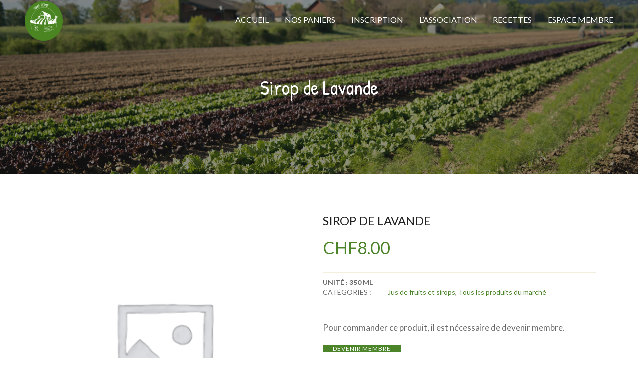

--- FILE ---
content_type: text/html; charset=UTF-8
request_url: https://terreferme.ch/produits/sirop-de-lavande-2/
body_size: 16468
content:
<!DOCTYPE html>
<html lang="fr-FR">
<head>
<meta charset="UTF-8">
<meta name="viewport" content="width=device-width, initial-scale=1"/>
<link rel="icon" href="https://terreferme.ch/wp-content/uploads/2020/03/cropped-logo_terreferme-32x32.png" sizes="32x32"/>
<link rel="icon" href="https://terreferme.ch/wp-content/uploads/2020/03/cropped-logo_terreferme-192x192.png" sizes="192x192"/>
<link rel="apple-touch-icon" href="https://terreferme.ch/wp-content/uploads/2020/03/cropped-logo_terreferme-180x180.png"/>
<meta name="msapplication-TileImage" content="https://terreferme.ch/wp-content/uploads/2020/03/cropped-logo_terreferme-270x270.png"/>
<meta name='robots' content='index, follow, max-image-preview:large, max-snippet:-1, max-video-preview:-1'/>

	
	<title>Sirop de Lavande - Terre Ferme</title>
	<link rel="canonical" href="https://terreferme.ch/produits/sirop-de-lavande-2/"/>
	<meta property="og:locale" content="fr_FR"/>
	<meta property="og:type" content="article"/>
	<meta property="og:title" content="Sirop de Lavande - Terre Ferme"/>
	<meta property="og:url" content="https://terreferme.ch/produits/sirop-de-lavande-2/"/>
	<meta property="og:site_name" content="Terre Ferme"/>
	<meta property="article:publisher" content="https://www.facebook.com/AssociationTerreFerme"/>
	<meta property="article:modified_time" content="2026-01-20T04:45:32+00:00"/>
	<meta property="og:image" content="https://terreferme.ch/wp-content/uploads/2020/04/terreferme_regis_matthey_small.jpg"/>
	<meta property="og:image:width" content="1920"/>
	<meta property="og:image:height" content="1197"/>
	<meta property="og:image:type" content="image/jpeg"/>
	<meta name="twitter:card" content="summary_large_image"/>
	<script type="application/ld+json" class="yoast-schema-graph">{"@context":"https://schema.org","@graph":[{"@type":"WebPage","@id":"https://terreferme.ch/produits/sirop-de-lavande-2/","url":"https://terreferme.ch/produits/sirop-de-lavande-2/","name":"Sirop de Lavande - Terre Ferme","isPartOf":{"@id":"https://terreferme.ch/#website"},"datePublished":"2023-02-02T10:45:07+00:00","dateModified":"2026-01-20T04:45:32+00:00","breadcrumb":{"@id":"https://terreferme.ch/produits/sirop-de-lavande-2/#breadcrumb"},"inLanguage":"fr-FR","potentialAction":[{"@type":"ReadAction","target":["https://terreferme.ch/produits/sirop-de-lavande-2/"]}]},{"@type":"BreadcrumbList","@id":"https://terreferme.ch/produits/sirop-de-lavande-2/#breadcrumb","itemListElement":[{"@type":"ListItem","position":1,"name":"Accueil","item":"https://terreferme.ch/"},{"@type":"ListItem","position":2,"name":"Produits","item":"https://terreferme.ch/shop/"},{"@type":"ListItem","position":3,"name":"Sirop de Lavande"}]},{"@type":"WebSite","@id":"https://terreferme.ch/#website","url":"https://terreferme.ch/","name":"Terre Ferme","description":"Agriculture biologique de proximité","publisher":{"@id":"https://terreferme.ch/#organization"},"potentialAction":[{"@type":"SearchAction","target":{"@type":"EntryPoint","urlTemplate":"https://terreferme.ch/?s={search_term_string}"},"query-input":{"@type":"PropertyValueSpecification","valueRequired":true,"valueName":"search_term_string"}}],"inLanguage":"fr-FR"},{"@type":"Organization","@id":"https://terreferme.ch/#organization","name":"Terre Ferme","url":"https://terreferme.ch/","logo":{"@type":"ImageObject","inLanguage":"fr-FR","@id":"https://terreferme.ch/#/schema/logo/image/","url":"https://terreferme.ch/wp-content/uploads/2020/04/logo.png","contentUrl":"https://terreferme.ch/wp-content/uploads/2020/04/logo.png","width":86,"height":90,"caption":"Terre Ferme"},"image":{"@id":"https://terreferme.ch/#/schema/logo/image/"},"sameAs":["https://www.facebook.com/AssociationTerreFerme"]}]}</script>
	


<link rel='dns-prefetch' href='//www.googletagmanager.com'/>
<link rel='dns-prefetch' href='//fonts.googleapis.com'/>
<link rel="alternate" type="application/rss+xml" title="Terre Ferme &raquo; Flux" href="https://terreferme.ch/feed/"/>
<link rel="alternate" type="application/rss+xml" title="Terre Ferme &raquo; Flux des commentaires" href="https://terreferme.ch/comments/feed/"/>
<link rel="alternate" type="text/calendar" title="Terre Ferme &raquo; Flux iCal" href="https://terreferme.ch/calendrier/?ical=1"/>
<link rel="alternate" title="oEmbed (JSON)" type="application/json+oembed" href="https://terreferme.ch/wp-json/oembed/1.0/embed?url=https%3A%2F%2Fterreferme.ch%2Fpaniers"/>
<link rel="alternate" title="oEmbed (XML)" type="text/xml+oembed" href="https://terreferme.ch/wp-json/oembed/1.0/embed?url=https%3A%2F%2Fterreferme.ch%2Fpaniers&#038;format=xml"/>
		<style>.lazyload,.lazyloading{max-width:100%}</style>
		<style id='wp-img-auto-sizes-contain-inline-css' type='text/css'>img:is([sizes=auto i],[sizes^="auto," i]){contain-intrinsic-size:3000px 1500px}</style>
<style id='wp-emoji-styles-inline-css' type='text/css'>img.wp-smiley,img.emoji{display:inline!important;border:none!important;box-shadow:none!important;height:1em!important;width:1em!important;margin:0 .07em!important;vertical-align:-.1em!important;background:none!important;padding:0!important}</style>
<link rel='stylesheet' id='wp-block-library-css' href='https://terreferme.ch/wp-includes/css/dist/block-library/style.min.css?ver=6.9' type='text/css' media='all'/>
<link rel='stylesheet' id='wc-blocks-style-css' href='https://terreferme.ch/wp-content/plugins/woocommerce/assets/client/blocks/wc-blocks.css?ver=wc-10.4.3' type='text/css' media='all'/>
<style id='global-styles-inline-css' type='text/css'>:root{--wp--preset--aspect-ratio--square:1;--wp--preset--aspect-ratio--4-3: 4/3;--wp--preset--aspect-ratio--3-4: 3/4;--wp--preset--aspect-ratio--3-2: 3/2;--wp--preset--aspect-ratio--2-3: 2/3;--wp--preset--aspect-ratio--16-9: 16/9;--wp--preset--aspect-ratio--9-16: 9/16;--wp--preset--color--black:#000;--wp--preset--color--cyan-bluish-gray:#abb8c3;--wp--preset--color--white:#fff;--wp--preset--color--pale-pink:#f78da7;--wp--preset--color--vivid-red:#cf2e2e;--wp--preset--color--luminous-vivid-orange:#ff6900;--wp--preset--color--luminous-vivid-amber:#fcb900;--wp--preset--color--light-green-cyan:#7bdcb5;--wp--preset--color--vivid-green-cyan:#00d084;--wp--preset--color--pale-cyan-blue:#8ed1fc;--wp--preset--color--vivid-cyan-blue:#0693e3;--wp--preset--color--vivid-purple:#9b51e0;--wp--preset--gradient--vivid-cyan-blue-to-vivid-purple:linear-gradient(135deg,#0693e3 0%,#9b51e0 100%);--wp--preset--gradient--light-green-cyan-to-vivid-green-cyan:linear-gradient(135deg,#7adcb4 0%,#00d082 100%);--wp--preset--gradient--luminous-vivid-amber-to-luminous-vivid-orange:linear-gradient(135deg,#fcb900 0%,#ff6900 100%);--wp--preset--gradient--luminous-vivid-orange-to-vivid-red:linear-gradient(135deg,#ff6900 0%,#cf2e2e 100%);--wp--preset--gradient--very-light-gray-to-cyan-bluish-gray:linear-gradient(135deg,#eee 0%,#a9b8c3 100%);--wp--preset--gradient--cool-to-warm-spectrum:linear-gradient(135deg,#4aeadc 0%,#9778d1 20%,#cf2aba 40%,#ee2c82 60%,#fb6962 80%,#fef84c 100%);--wp--preset--gradient--blush-light-purple:linear-gradient(135deg,#ffceec 0%,#9896f0 100%);--wp--preset--gradient--blush-bordeaux:linear-gradient(135deg,#fecda5 0%,#fe2d2d 50%,#6b003e 100%);--wp--preset--gradient--luminous-dusk:linear-gradient(135deg,#ffcb70 0%,#c751c0 50%,#4158d0 100%);--wp--preset--gradient--pale-ocean:linear-gradient(135deg,#fff5cb 0%,#b6e3d4 50%,#33a7b5 100%);--wp--preset--gradient--electric-grass:linear-gradient(135deg,#caf880 0%,#71ce7e 100%);--wp--preset--gradient--midnight:linear-gradient(135deg,#020381 0%,#2874fc 100%);--wp--preset--font-size--small:13px;--wp--preset--font-size--medium:20px;--wp--preset--font-size--large:36px;--wp--preset--font-size--x-large:42px;--wp--preset--spacing--20:.44rem;--wp--preset--spacing--30:.67rem;--wp--preset--spacing--40:1rem;--wp--preset--spacing--50:1.5rem;--wp--preset--spacing--60:2.25rem;--wp--preset--spacing--70:3.38rem;--wp--preset--spacing--80:5.06rem;--wp--preset--shadow--natural:6px 6px 9px rgba(0,0,0,.2);--wp--preset--shadow--deep:12px 12px 50px rgba(0,0,0,.4);--wp--preset--shadow--sharp:6px 6px 0 rgba(0,0,0,.2);--wp--preset--shadow--outlined:6px 6px 0 -3px #fff , 6px 6px #000;--wp--preset--shadow--crisp:6px 6px 0 #000}:where(.is-layout-flex){gap:.5em}:where(.is-layout-grid){gap:.5em}body .is-layout-flex{display:flex}.is-layout-flex{flex-wrap:wrap;align-items:center}.is-layout-flex > :is(*, div){margin:0}body .is-layout-grid{display:grid}.is-layout-grid > :is(*, div){margin:0}:where(.wp-block-columns.is-layout-flex){gap:2em}:where(.wp-block-columns.is-layout-grid){gap:2em}:where(.wp-block-post-template.is-layout-flex){gap:1.25em}:where(.wp-block-post-template.is-layout-grid){gap:1.25em}.has-black-color{color:var(--wp--preset--color--black)!important}.has-cyan-bluish-gray-color{color:var(--wp--preset--color--cyan-bluish-gray)!important}.has-white-color{color:var(--wp--preset--color--white)!important}.has-pale-pink-color{color:var(--wp--preset--color--pale-pink)!important}.has-vivid-red-color{color:var(--wp--preset--color--vivid-red)!important}.has-luminous-vivid-orange-color{color:var(--wp--preset--color--luminous-vivid-orange)!important}.has-luminous-vivid-amber-color{color:var(--wp--preset--color--luminous-vivid-amber)!important}.has-light-green-cyan-color{color:var(--wp--preset--color--light-green-cyan)!important}.has-vivid-green-cyan-color{color:var(--wp--preset--color--vivid-green-cyan)!important}.has-pale-cyan-blue-color{color:var(--wp--preset--color--pale-cyan-blue)!important}.has-vivid-cyan-blue-color{color:var(--wp--preset--color--vivid-cyan-blue)!important}.has-vivid-purple-color{color:var(--wp--preset--color--vivid-purple)!important}.has-black-background-color{background-color:var(--wp--preset--color--black)!important}.has-cyan-bluish-gray-background-color{background-color:var(--wp--preset--color--cyan-bluish-gray)!important}.has-white-background-color{background-color:var(--wp--preset--color--white)!important}.has-pale-pink-background-color{background-color:var(--wp--preset--color--pale-pink)!important}.has-vivid-red-background-color{background-color:var(--wp--preset--color--vivid-red)!important}.has-luminous-vivid-orange-background-color{background-color:var(--wp--preset--color--luminous-vivid-orange)!important}.has-luminous-vivid-amber-background-color{background-color:var(--wp--preset--color--luminous-vivid-amber)!important}.has-light-green-cyan-background-color{background-color:var(--wp--preset--color--light-green-cyan)!important}.has-vivid-green-cyan-background-color{background-color:var(--wp--preset--color--vivid-green-cyan)!important}.has-pale-cyan-blue-background-color{background-color:var(--wp--preset--color--pale-cyan-blue)!important}.has-vivid-cyan-blue-background-color{background-color:var(--wp--preset--color--vivid-cyan-blue)!important}.has-vivid-purple-background-color{background-color:var(--wp--preset--color--vivid-purple)!important}.has-black-border-color{border-color:var(--wp--preset--color--black)!important}.has-cyan-bluish-gray-border-color{border-color:var(--wp--preset--color--cyan-bluish-gray)!important}.has-white-border-color{border-color:var(--wp--preset--color--white)!important}.has-pale-pink-border-color{border-color:var(--wp--preset--color--pale-pink)!important}.has-vivid-red-border-color{border-color:var(--wp--preset--color--vivid-red)!important}.has-luminous-vivid-orange-border-color{border-color:var(--wp--preset--color--luminous-vivid-orange)!important}.has-luminous-vivid-amber-border-color{border-color:var(--wp--preset--color--luminous-vivid-amber)!important}.has-light-green-cyan-border-color{border-color:var(--wp--preset--color--light-green-cyan)!important}.has-vivid-green-cyan-border-color{border-color:var(--wp--preset--color--vivid-green-cyan)!important}.has-pale-cyan-blue-border-color{border-color:var(--wp--preset--color--pale-cyan-blue)!important}.has-vivid-cyan-blue-border-color{border-color:var(--wp--preset--color--vivid-cyan-blue)!important}.has-vivid-purple-border-color{border-color:var(--wp--preset--color--vivid-purple)!important}.has-vivid-cyan-blue-to-vivid-purple-gradient-background{background:var(--wp--preset--gradient--vivid-cyan-blue-to-vivid-purple)!important}.has-light-green-cyan-to-vivid-green-cyan-gradient-background{background:var(--wp--preset--gradient--light-green-cyan-to-vivid-green-cyan)!important}.has-luminous-vivid-amber-to-luminous-vivid-orange-gradient-background{background:var(--wp--preset--gradient--luminous-vivid-amber-to-luminous-vivid-orange)!important}.has-luminous-vivid-orange-to-vivid-red-gradient-background{background:var(--wp--preset--gradient--luminous-vivid-orange-to-vivid-red)!important}.has-very-light-gray-to-cyan-bluish-gray-gradient-background{background:var(--wp--preset--gradient--very-light-gray-to-cyan-bluish-gray)!important}.has-cool-to-warm-spectrum-gradient-background{background:var(--wp--preset--gradient--cool-to-warm-spectrum)!important}.has-blush-light-purple-gradient-background{background:var(--wp--preset--gradient--blush-light-purple)!important}.has-blush-bordeaux-gradient-background{background:var(--wp--preset--gradient--blush-bordeaux)!important}.has-luminous-dusk-gradient-background{background:var(--wp--preset--gradient--luminous-dusk)!important}.has-pale-ocean-gradient-background{background:var(--wp--preset--gradient--pale-ocean)!important}.has-electric-grass-gradient-background{background:var(--wp--preset--gradient--electric-grass)!important}.has-midnight-gradient-background{background:var(--wp--preset--gradient--midnight)!important}.has-small-font-size{font-size:var(--wp--preset--font-size--small)!important}.has-medium-font-size{font-size:var(--wp--preset--font-size--medium)!important}.has-large-font-size{font-size:var(--wp--preset--font-size--large)!important}.has-x-large-font-size{font-size:var(--wp--preset--font-size--x-large)!important}</style>

<style id='classic-theme-styles-inline-css' type='text/css'>.wp-block-button__link{color:#fff;background-color:#32373c;border-radius:9999px;box-shadow:none;text-decoration:none;padding:calc(.667em + 2px) calc(1.333em + 2px);font-size:1.125em}.wp-block-file__button{background:#32373c;color:#fff;text-decoration:none}</style>
<link rel='stylesheet' id='contact-form-7-css' href='https://terreferme.ch/wp-content/plugins/contact-form-7/includes/css/styles.css?ver=6.1.4' type='text/css' media='all'/>
<link rel='stylesheet' id='wpa-css-css' href='https://terreferme.ch/wp-content/plugins/honeypot/includes/css/wpa.css?ver=2.3.04' type='text/css' media='all'/>
<link rel='stylesheet' id='woocommerce-layout-css' href='https://terreferme.ch/wp-content/plugins/woocommerce/assets/css/woocommerce-layout.css?ver=10.4.3' type='text/css' media='all'/>
<link rel='stylesheet' id='woocommerce-general-css' href='https://terreferme.ch/wp-content/plugins/woocommerce/assets/css/woocommerce.css?ver=10.4.3' type='text/css' media='all'/>
<style id='woocommerce-inline-inline-css' type='text/css'>.woocommerce form .form-row .required{visibility:visible}</style>
<link rel='stylesheet' id='patrick-hand-font-css' href='https://fonts.googleapis.com/css2?family=Patrick+Hand&#038;display=swap&#038;ver=6.9' type='text/css' media='all'/>
<link rel='stylesheet' id='owl_carousel-css' href='https://terreferme.ch/wp-content/themes/noo-organici/assets/css/owl.carousel.css' type='text/css' media='all'/>
<link rel='stylesheet' id='owl_theme-css' href='https://terreferme.ch/wp-content/themes/noo-organici/assets/css/owl.theme.css' type='text/css' media='all'/>
<link rel='stylesheet' id='vendor-font-awesome-css-css' href='https://terreferme.ch/wp-content/themes/noo-organici/assets/vendor/fontawesome/css/font-awesome.min.css' type='text/css' media='all'/>
<link rel='stylesheet' id='noo-organici-fonts-css' href='https://fonts.googleapis.com/css?family=Lato%3A100%2C300%2C400%2C500%2C600%2C700%2C900%2C300italic%2C400italic%2C700italic%2C900italic%7CDroid+Serif%3A100%2C300%2C400%2C500%2C600%2C700%2C900%2C300italic%2C400italic%2C700italic%2C900italic%7CPacifico%3A100%2C300%2C400%2C500%2C600%2C700%2C900%2C300italic%2C400italic%2C700italic%2C900italic&#038;subset=latin%2Clatin-ext' type='text/css' media='all'/>
<link rel='stylesheet' id='noo-css-css' href='https://terreferme.ch/wp-content/themes/noo-organici/assets/css/noo.css' type='text/css' media='all'/>
<link rel='stylesheet' id='noo-custom-style-css' href='https://terreferme.ch/wp-content/uploads/noo-organici/custom.css' type='text/css' media='all'/>
<link rel='stylesheet' id='noo-style-css' href='https://terreferme.ch/wp-content/themes/noo-organici-child/style.css' type='text/css' media='all'/>
<link rel='stylesheet' id='noo-megamenu-css' href='https://terreferme.ch/wp-content/themes/noo-organici/includes/admin_assets/css/noo-megamenu.css' type='text/css' media='all'/>
<link rel='stylesheet' id='cf7cf-style-css' href='https://terreferme.ch/wp-content/plugins/cf7-conditional-fields/style.css?ver=2.6.7' type='text/css' media='all'/>
<script type="text/javascript" src="https://terreferme.ch/wp-includes/js/jquery/jquery.min.js?ver=3.7.1" id="jquery-core-js"></script>
<script type="text/javascript" src="https://terreferme.ch/wp-includes/js/jquery/jquery-migrate.min.js?ver=3.4.1" id="jquery-migrate-js"></script>
<script type="text/javascript" src="https://terreferme.ch/wp-content/plugins/woocommerce/assets/js/jquery-blockui/jquery.blockUI.min.js?ver=2.7.0-wc.10.4.3" id="wc-jquery-blockui-js" data-wp-strategy="defer"></script>
<script type="text/javascript" id="wc-add-to-cart-js-extra">//<![CDATA[
var wc_add_to_cart_params={"ajax_url":"/wp-admin/admin-ajax.php","wc_ajax_url":"/?wc-ajax=%%endpoint%%","i18n_view_cart":"Voir le panier","cart_url":"https://terreferme.ch","is_cart":"","cart_redirect_after_add":"no"};
//]]></script>
<script type="text/javascript" src="https://terreferme.ch/wp-content/plugins/woocommerce/assets/js/frontend/add-to-cart.min.js,qver=10.4.3.pagespeed.ce.1oQ_qbbf0c.js" id="wc-add-to-cart-js" data-wp-strategy="defer"></script>
<script type="text/javascript" id="wc-single-product-js-extra">//<![CDATA[
var wc_single_product_params={"i18n_required_rating_text":"Veuillez s\u00e9lectionner une note","i18n_rating_options":["1\u00a0\u00e9toile sur 5","2\u00a0\u00e9toiles sur 5","3\u00a0\u00e9toiles sur 5","4\u00a0\u00e9toiles sur 5","5\u00a0\u00e9toiles sur 5"],"i18n_product_gallery_trigger_text":"Voir la galerie d\u2019images en plein \u00e9cran","review_rating_required":"yes","flexslider":{"rtl":false,"animation":"slide","smoothHeight":true,"directionNav":false,"controlNav":"thumbnails","slideshow":false,"animationSpeed":500,"animationLoop":false,"allowOneSlide":false},"zoom_enabled":"","zoom_options":[],"photoswipe_enabled":"","photoswipe_options":{"shareEl":false,"closeOnScroll":false,"history":false,"hideAnimationDuration":0,"showAnimationDuration":0},"flexslider_enabled":""};
//]]></script>
<script type="text/javascript" src="https://terreferme.ch/wp-content/plugins/woocommerce/assets/js/frontend/single-product.min.js?ver=10.4.3" id="wc-single-product-js" defer="defer" data-wp-strategy="defer"></script>
<script type="text/javascript" id="wc-js-cookie-js" defer="defer" data-wp-strategy="defer">//<![CDATA[
!function(e,t){"object"==typeof exports&&"undefined"!=typeof module?module.exports=t():"function"==typeof define&&define.amd?define(t):(e="undefined"!=typeof globalThis?globalThis:e||self,function(){var n=e.Cookies,o=e.Cookies=t();o.noConflict=function(){return e.Cookies=n,o}}())}(this,function(){"use strict";function e(e){for(var t=1;t<arguments.length;t++){var n=arguments[t];for(var o in n)e[o]=n[o]}return e}return function t(n,o){function r(t,r,i){if("undefined"!=typeof document){"number"==typeof(i=e({},o,i)).expires&&(i.expires=new Date(Date.now()+864e5*i.expires)),i.expires&&(i.expires=i.expires.toUTCString()),t=encodeURIComponent(t).replace(/%(2[346B]|5E|60|7C)/g,decodeURIComponent).replace(/[()]/g,escape);var c="";for(var u in i)i[u]&&(c+="; "+u,!0!==i[u]&&(c+="="+i[u].split(";")[0]));return document.cookie=t+"="+n.write(r,t)+c}}return Object.create({set:r,get:function(e){if("undefined"!=typeof document&&(!arguments.length||e)){for(var t=document.cookie?document.cookie.split("; "):[],o={},r=0;r<t.length;r++){var i=t[r].split("="),c=i.slice(1).join("=");try{var u=decodeURIComponent(i[0]);if(o[u]=n.read(c,u),e===u)break}catch(f){}}return e?o[e]:o}},remove:function(t,n){r(t,"",e({},n,{expires:-1}))},withAttributes:function(n){return t(this.converter,e({},this.attributes,n))},withConverter:function(n){return t(e({},this.converter,n),this.attributes)}},{attributes:{value:Object.freeze(o)},converter:{value:Object.freeze(n)}})}({read:function(e){return'"'===e[0]&&(e=e.slice(1,-1)),e.replace(/(%[\dA-F]{2})+/gi,decodeURIComponent)},write:function(e){return encodeURIComponent(e).replace(/%(2[346BF]|3[AC-F]|40|5[BDE]|60|7[BCD])/g,decodeURIComponent)}},{path:"/"})});
//]]></script>
<script type="text/javascript" id="woocommerce-js-extra">//<![CDATA[
var woocommerce_params={"ajax_url":"/wp-admin/admin-ajax.php","wc_ajax_url":"/?wc-ajax=%%endpoint%%","i18n_password_show":"Afficher le mot de passe","i18n_password_hide":"Masquer le mot de passe"};
//]]></script>
<script type="text/javascript" src="https://terreferme.ch/wp-content/plugins/woocommerce/assets/js/frontend/woocommerce.min.js,qver=10.4.3.pagespeed.ce.q_S7KCxlg2.js" id="woocommerce-js" defer="defer" data-wp-strategy="defer"></script>
<script src="https://terreferme.ch/wp-content/plugins,_js_composer,_assets,_js,_vendors,_woocommerce-add-to-cart.js,qver==8.7.2+themes,_noo-organici-child,_js,_custom.js,qver==6.9+themes,_noo-organici,_assets,_vendor,_modernizr-2.7.1.min.js.pagespeed.jc.Qm9LMDfj1R.js"></script><script>eval(mod_pagespeed_qdgNKV7O8k);</script>
<script>eval(mod_pagespeed_OZrLWZhIV$);</script>
<script>eval(mod_pagespeed_Pv6n9Y9qg7);</script>
<script type="text/javascript" src="https://terreferme.ch/wp-content/themes/noo-organici/includes/admin_assets/js/min/noo-megamenu.min.js?ver=6.9" id="noo-megamenu-js-js"></script>



<script type="text/javascript" src="https://www.googletagmanager.com/gtag/js?id=GT-M3K4FQ8" id="google_gtagjs-js" async></script>
<script type="text/javascript" id="google_gtagjs-js-after">//<![CDATA[
window.dataLayer=window.dataLayer||[];function gtag(){dataLayer.push(arguments);}gtag("set","linker",{"domains":["terreferme.ch"]});gtag("js",new Date());gtag("set","developer_id.dZTNiMT",true);gtag("config","GT-M3K4FQ8");
//]]></script>
<script></script><link rel="https://api.w.org/" href="https://terreferme.ch/wp-json/"/><link rel="alternate" title="JSON" type="application/json" href="https://terreferme.ch/wp-json/wp/v2/product/34880"/><link rel="EditURI" type="application/rsd+xml" title="RSD" href="https://terreferme.ch/xmlrpc.php?rsd"/>
<meta name="generator" content="WordPress 6.9"/>
<meta name="generator" content="WooCommerce 10.4.3"/>
<link rel='shortlink' href='https://terreferme.ch/?p=34880'/>
<meta name="generator" content="Site Kit by Google 1.170.0"/><meta name="tec-api-version" content="v1"><meta name="tec-api-origin" content="https://terreferme.ch"><link rel="alternate" href="https://terreferme.ch/wp-json/tribe/events/v1/"/>		<script>document.documentElement.className=document.documentElement.className.replace('no-js','js');</script>
				<style>.no-js img.lazyload{display:none}figure.wp-block-image img.lazyloading{min-width:150px}.lazyload,.lazyloading{--smush-placeholder-width:100px;--smush-placeholder-aspect-ratio: 1/1;width:var(--smush-image-width,var(--smush-placeholder-width))!important;aspect-ratio:var(--smush-image-aspect-ratio,var(--smush-placeholder-aspect-ratio))!important}.lazyload,.lazyloading{opacity:0}.lazyloaded{opacity:1;transition:opacity 400ms;transition-delay:0ms}</style>
		
  <meta property="og:image" content="https://terreferme.ch/wp-content/uploads/2020/04/terreferme_regis_matthey_small.jpg"/>
  <meta name="og:image" content="https://terreferme.ch/wp-content/uploads/2020/04/terreferme_regis_matthey_small.jpg"/>
	<noscript><style>.woocommerce-product-gallery{opacity:1!important}</style></noscript>
	

<script type='text/javascript'>!function(f,b,e,v,n,t,s){if(f.fbq)return;n=f.fbq=function(){n.callMethod?n.callMethod.apply(n,arguments):n.queue.push(arguments)};if(!f._fbq)f._fbq=n;n.push=n;n.loaded=!0;n.version='2.0';n.queue=[];t=b.createElement(e);t.async=!0;t.src=v;s=b.getElementsByTagName(e)[0];s.parentNode.insertBefore(t,s)}(window,document,'script','https://connect.facebook.net/en_US/fbevents.js');</script>

<script type='text/javascript'>var url=window.location.origin+'?ob=open-bridge';fbq('set','openbridge','3720408091507717',url);fbq('init','3720408091507717',{},{"agent":"wordpress-6.9-4.1.5"})</script><script type='text/javascript'>fbq('track','PageView',[]);</script><style type="text/css">.recentcomments a{display:inline!important;padding:0!important;margin:0!important}</style><meta name="generator" content="Powered by WPBakery Page Builder - drag and drop page builder for WordPress."/>


<script type="text/javascript">//<![CDATA[
(function(w,d,s,l,i){w[l]=w[l]||[];w[l].push({'gtm.start':new Date().getTime(),event:'gtm.js'});var f=d.getElementsByTagName(s)[0],j=d.createElement(s),dl=l!='dataLayer'?'&l='+l:'';j.async=true;j.src='https://www.googletagmanager.com/gtm.js?id='+i+dl;f.parentNode.insertBefore(j,f);})(window,document,'script','dataLayer','GTM-TKBQJRN');
//]]></script>


<meta name="generator" content="Powered by Slider Revolution 6.7.38 - responsive, Mobile-Friendly Slider Plugin for WordPress with comfortable drag and drop interface."/>
<link rel="icon" href="https://terreferme.ch/wp-content/uploads/2020/03/cropped-logo_terreferme-32x32.png" sizes="32x32"/>
<link rel="icon" href="https://terreferme.ch/wp-content/uploads/2020/03/cropped-logo_terreferme-192x192.png" sizes="192x192"/>
<link rel="apple-touch-icon" href="https://terreferme.ch/wp-content/uploads/2020/03/cropped-logo_terreferme-180x180.png"/>
<meta name="msapplication-TileImage" content="https://terreferme.ch/wp-content/uploads/2020/03/cropped-logo_terreferme-270x270.png"/>
<script>function setREVStartSize(e){window.RSIW=window.RSIW===undefined?window.innerWidth:window.RSIW;window.RSIH=window.RSIH===undefined?window.innerHeight:window.RSIH;try{var pw=document.getElementById(e.c).parentNode.offsetWidth,newh;pw=pw===0||isNaN(pw)||(e.l=="fullwidth"||e.layout=="fullwidth")?window.RSIW:pw;e.tabw=e.tabw===undefined?0:parseInt(e.tabw);e.thumbw=e.thumbw===undefined?0:parseInt(e.thumbw);e.tabh=e.tabh===undefined?0:parseInt(e.tabh);e.thumbh=e.thumbh===undefined?0:parseInt(e.thumbh);e.tabhide=e.tabhide===undefined?0:parseInt(e.tabhide);e.thumbhide=e.thumbhide===undefined?0:parseInt(e.thumbhide);e.mh=e.mh===undefined||e.mh==""||e.mh==="auto"?0:parseInt(e.mh,0);if(e.layout==="fullscreen"||e.l==="fullscreen")newh=Math.max(e.mh,window.RSIH);else{e.gw=Array.isArray(e.gw)?e.gw:[e.gw];for(var i in e.rl)if(e.gw[i]===undefined||e.gw[i]===0)e.gw[i]=e.gw[i-1];e.gh=e.el===undefined||e.el===""||(Array.isArray(e.el)&&e.el.length==0)?e.gh:e.el;e.gh=Array.isArray(e.gh)?e.gh:[e.gh];for(var i in e.rl)if(e.gh[i]===undefined||e.gh[i]===0)e.gh[i]=e.gh[i-1];var nl=new Array(e.rl.length),ix=0,sl;e.tabw=e.tabhide>=pw?0:e.tabw;e.thumbw=e.thumbhide>=pw?0:e.thumbw;e.tabh=e.tabhide>=pw?0:e.tabh;e.thumbh=e.thumbhide>=pw?0:e.thumbh;for(var i in e.rl)nl[i]=e.rl[i]<window.RSIW?0:e.rl[i];sl=nl[0];for(var i in nl)if(sl>nl[i]&&nl[i]>0){sl=nl[i];ix=i;}var m=pw>(e.gw[ix]+e.tabw+e.thumbw)?1:(pw-(e.tabw+e.thumbw))/(e.gw[ix]);newh=(e.gh[ix]*m)+(e.tabh+e.thumbh);}var el=document.getElementById(e.c);if(el!==null&&el)el.style.height=newh+"px";el=document.getElementById(e.c+"_wrapper");if(el!==null&&el){el.style.height=newh+"px";el.style.display="block";}}catch(e){console.log("Failure at Presize of Slider:"+e)}};</script>
<noscript><style>.wpb_animate_when_almost_visible{opacity:1}</style></noscript>
    
    <style type="text/css">@media (max-width:650px){.mtr-table tbody,.mtr-table{width:100%!important;display:table!important}.mtr-table tr,.mtr-table .mtr-th-tag,.mtr-table .mtr-td-tag{display:block!important;clear:both!important;height:auto!important}.mtr-table .mtr-td-tag,.mtr-table .mtr-th-tag{text-align:right!important;width:auto!important;box-sizing:border-box!important;overflow:auto!important}.mtr-table .mtr-cell-content{text-align:right!important}.mtr-table tbody,.mtr-table tr,.mtr-table{border:none!important;padding:0!important}.mtr-table .mtr-td-tag,.mtr-table .mtr-th-tag{border:none}.mtr-table tr:nth-child(even) .mtr-td-tag,
        .mtr-table tr:nth-child(even) .mtr-th-tag {border-bottom:1px solid #ddd!important;border-left:1px solid #ddd!important;border-right:1px solid #ddd!important;border-top:none!important}.mtr-table tr:nth-child(odd) .mtr-td-tag,
        .mtr-table tr:nth-child(odd) .mtr-th-tag {border-bottom:1px solid #bbb!important;border-left:1px solid #bbb!important;border-right:1px solid #bbb!important;border-top:none!important}.mtr-table tr:first-of-type td:first-of-type,.mtr-table tr:first-of-type th:first-of-type{border-top:1px solid #bbb!important}.mtr-table.mtr-thead-td tr:nth-of-type(2) td:first-child,
        .mtr-table.mtr-thead-td tr:nth-of-type(2) th:first-child,
        .mtr-table.mtr-tr-th tr:nth-of-type(2) td:first-child,
        .mtr-table.mtr-tr-th tr:nth-of-type(2) th:first-child,
        .mtr-table.mtr-tr-td tr:nth-of-type(2) td:first-child,
        .mtr-table.mtr-tr-td tr:nth-of-type(2) th:first-child {border-top:1px solid #ddd!important}.mtr-table tr:nth-child(even),
            .mtr-table tr:nth-child(even) .mtr-td-tag,
            .mtr-table tr:nth-child(even) .mtr-th-tag {background:#fff!important}.mtr-table tr:nth-child(odd),
            .mtr-table tr:nth-child(odd) .mtr-td-tag,
            .mtr-table tr:nth-child(odd) .mtr-th-tag {background:#ddd!important}.mtr-table .mtr-td-tag,.mtr-table .mtr-td-tag:first-child,.mtr-table .mtr-th-tag,.mtr-table .mtr-th-tag:first-child{padding:5px 10px!important}.mtr-table td[data-mtr-content]:before,.mtr-table th[data-mtr-content]:before{display:inline-block!important;content:attr(data-mtr-content)!important;float:left!important;text-align:left!important;white-space:pre-line!important}.mtr-table thead,.mtr-table.mtr-tr-th tr:first-of-type,.mtr-table.mtr-tr-td tr:first-of-type,.mtr-table colgroup{display:none!important}.mtr-cell-content{max-width:49%!important;display:inline-block!important}.mtr-table td[data-mtr-content]:before,.mtr-table th[data-mtr-content]:before{max-width:49%!important}.mtr-one-row-table .mtr-td-tag,.mtr-one-row-table .mtr-th-tag{box-sizing:border-box!important}.mtr-one-row-table colgroup{display:none!important}.mtr-one-row-table tbody,.mtr-one-row-table tr,.mtr-one-row-table{border:none!important;padding:0!important;width:100%!important;display:block}.mtr-one-row-table .mtr-td-tag,.mtr-one-row-table .mtr-th-tag{border:none}.mtr-one-row-table .mtr-td-tag,.mtr-one-row-table .mtr-th-tag{display:block!important;width:50%!important}.mtr-one-row-table tr{display:flex!important;flex-wrap:wrap!important}.mtr-one-row-table td:nth-child(4n+1),
            .mtr-one-row-table th:nth-child(4n+1),
            .mtr-one-row-table td:nth-child(4n+2),
            .mtr-one-row-table th:nth-child(4n+2) {background:#ddd!important}.mtr-one-row-table th:nth-child(2n+1),
            .mtr-one-row-table td:nth-child(2n+1) {border-right:1px solid #bbb!important;border-left:1px solid #bbb!important}.mtr-one-row-table td:nth-child(2n+2),
            .mtr-one-row-table th:nth-child(2n+2) {border-right:1px solid #bbb!important}.mtr-one-row-table td:nth-last-child(-n+2),
            .mtr-one-row-table th:nth-last-child(-n+2) {border-bottom:1px solid #bbb!important}.mtr-one-row-table .mtr-td-tag,.mtr-one-row-table .mtr-th-tag{border-top:1px solid #bbb!important;padding:5px 10px!important}}</style>
    
        <link rel='stylesheet' id='prettyPhoto-css' href='https://terreferme.ch/wp-content/themes/noo-organici/assets/vendor/prettyPhoto/css/prettyPhoto.css' type='text/css' media='all'/>
<link rel='stylesheet' id='woocommerce_prettyPhoto_css-css' href='https://terreferme.ch/wp-content/plugins/woocommerce/assets/css/prettyPhoto.css?ver=10.4.3' type='text/css' media='all'/>
<link rel='stylesheet' id='rs-plugin-settings-css' href='//terreferme.ch/wp-content/plugins/revslider/sr6/assets/css/rs6.css?ver=6.7.38' type='text/css' media='all'/>
<style id='rs-plugin-settings-inline-css' type='text/css'>#rs-demo-id{}</style>
</head>
<body data-rsssl=1 class="wp-singular product-template-default single single-product postid-34880 wp-theme-noo-organici wp-child-theme-noo-organici-child theme-noo-organici woocommerce woocommerce-page woocommerce-no-js tribe-no-js fixed_top  page-fullwidth full-width-layout wpb-js-composer js-comp-ver-8.7.2 vc_responsive">
    		
		<noscript>
			<iframe data-src="https://www.googletagmanager.com/ns.html?id=GTM-TKBQJRN" height="0" width="0" style="display:none;visibility:hidden" src="[data-uri]" class="lazyload" data-load-mode="1"></iframe>
		</noscript>
		
		

<noscript>
<img height="1" width="1" style="display:none" alt="fbpx" src="https://www.facebook.com/tr?id=3720408091507717&ev=PageView&noscript=1"/>
</noscript>

    	<div class="site slideout-panel" id="noo-site-wraper">
	<header class="noo-header  header-4 menu-eff-default">
        <div class="navbar-wrapper">
        <div class="navbar navbar-default" role="navigation">
            <div class="noo-container">
                <div class="menu-position">
                    <div class="navbar-header pull-left">
                                                <div class="noo_menu_canvas">
                                                                                    <div data-target=".nav-collapse" class="btn-navbar">
                                <span></span>
                                <span></span>
                                <span></span>
                            </div>
                        </div>
                        <a href="https://terreferme.ch/" class="navbar-brand" title="Agriculture biologique de proximité">
                            <img class="noo-logo-img noo-logo-normal lazyload" data-src="https://terreferme.ch/wp-content/uploads/2020/04/logo.png" alt="Agriculture biologique de proximité" src="[data-uri]" style="--smush-placeholder-width: 86px; --smush-placeholder-aspect-ratio: 86/90;">                                                    </a>
                    </div> 
                                                                                <nav class="pull-right noo-main-menu">
                        <ul id="menu-main-menu" class="nav-collapse navbar-nav"><li id="menu-item-1495" class="noo-menu   menu-item menu-item-type-post_type menu-item-object-page menu-item-home "><a href="https://terreferme.ch/">Accueil</a></li>
<li id="menu-item-1637" class="noo-menu   menu-item menu-item-type-post_type menu-item-object-page menu-item-has-children "><a href="https://terreferme.ch/paniers/">Nos paniers</a>
<ul class="sub-menu">
	<li id="menu-item-2061" class="noo-menu   menu-item menu-item-type-post_type menu-item-object-page "><a href="https://terreferme.ch/paniers/">Nos paniers</a></li>
	<li id="menu-item-34849" class="noo-menu   menu-item menu-item-type-post_type menu-item-object-page "><a href="https://terreferme.ch/les-produits-du-marche/">Les produits du marché</a></li>
	<li id="menu-item-2060" class="noo-menu   menu-item menu-item-type-post_type menu-item-object-page "><a href="https://terreferme.ch/offrir-un-bon-cadeau/">Offrir un bon cadeau</a></li>
</ul>
</li>
<li id="menu-item-1385" class="noo-menu   menu-item menu-item-type-post_type menu-item-object-page "><a href="https://terreferme.ch/devenir-membre/">Inscription</a></li>
<li id="menu-item-1282" class="noo-menu   menu-item menu-item-type-post_type menu-item-object-page "><a href="https://terreferme.ch/lassociation/">L’Association</a></li>
<li id="menu-item-1432" class="noo-menu   menu-item menu-item-type-custom menu-item-object-custom "><a target="_blank" href="https://cuisinedujardin.terreferme.ch">Recettes</a></li>
<li id="menu-item-1696" class="noo-menu   menu-item menu-item-type-custom menu-item-object-custom "><a href="https://membre.terreferme.ch/">Espace membre</a></li>
</ul>                    </nav>
                                    </div>
            </div>
        </div>
    </div>
    <div class="search-header5">
        <div class="remove-form"></div>
        <div class="noo-container">
            <form method="get" class="form-horizontal" action="https://terreferme.ch/">
        <label class="note-search">Type and Press Enter to Search</label>
        <input type="search" name="s" class="form-control" value="" placeholder="Search...">
        <input type="hidden" name="post_type" value="product">
        <input type="submit" value="Search">
    </form>        </div>
    </div>
</header>




                <section class="noo-page-heading" style="">
                <div class="noo-container">
                    <div class="noo-heading-content">
                        <h1 class="page-title">Sirop de Lavande</h1>
                                            </div>
                </div>
            </section>
            
<div class="noo-shop-main noo-container">
    <div class="noo-row">
        <div class="noo-main noo-md-12">
        
            
                
<div class="woocommerce-notices-wrapper"></div>
<div itemscope id="product-34880" class="post-34880 product type-product status-publish product_cat-jus-de-fruits-et-sirops product_cat-lemarche no-featured first instock shipping-taxable purchasable product-type-simple">
    <div class="single-inner">
        <div class="images">

	<img data-src="https://terreferme.ch/wp-content/uploads/woocommerce-placeholder-300x300.png" alt="Placeholder" src="[data-uri]" class="lazyload" style="--smush-placeholder-width: 300px; --smush-placeholder-aspect-ratio: 300/300;"/>
    <script type="text/javascript">jQuery(document).ready(function(){jQuery("a.woocommerce-main-image[rel]").prettyPhoto();});</script>
</div>

        <div class="summary entry-summary">

            <h1 class="product_title entry-title">Sirop de Lavande</h1><p class="price"><span class="woocommerce-Price-amount amount"><bdi><span class="woocommerce-Price-currencySymbol">&#67;&#72;&#70;</span>8.00</bdi></span></p>
<div class="product_meta">

	
	
		<span class="sku_wrapper">UGS : <span class="sku">694</span></span>

		<strong class="posted_in">Unité : <span>350 ml </span></strong>
	
	<span class="posted_in">Catégories : <a href="https://terreferme.ch/product-category/lemarche/jus-de-fruits-et-sirops/" rel="tag">Jus de fruits et sirops</a>, <a href="https://terreferme.ch/product-category/lemarche/" rel="tag">Tous les produits du marché</a></span>
	
	
</div>

	
	<br>
	<p>Pour commander ce produit, il est nécessaire de devenir membre.</p>
	<a href="https://terreferme.ch/devenir-membre" name="add-to-cart" class="single_add_to_cart_button button alt"> Devenir membre</a>
	<br>
	<br>
	<p>Pour les membres, commandez via l'espace membre.</p>
	<a href="https://membre.terreferme.ch" name="add-to-cart" class="single_add_to_cart_button button alt"> Accès l'espace membre</a>

	</form>

	
<div class="noo-social-share clear">
<span>Share:</span>
</div>
        </div>
    </div>
	
	<section class="related products">

					<h2>Produits similaires</h2>
				<div class="products noo-row owl-carousel product-grid" data-layout=4>
			
					<div class="fruits-et-legumes lemarche masonry-item noo-product-column noo-md-3 noo-sm-6 post-2192 product type-product status-publish has-post-thumbnail product_cat-fruits-et-legumes product_cat-lemarche has-featured first instock shipping-taxable purchasable product-type-simple">
    <a href="https://terreferme.ch/paniers">
        <div class="noo-product-inner">
                        <span class="noo-link-thumbail">

                  <div class="noo-product-thumbnail">
    <img width="340" height="226" data-src="https://terreferme.ch/wp-content/uploads/2024/11/panais201.jpg" class="attachment-340x300 size-340x300 wp-post-image lazyload" alt="" decoding="async" data-srcset="https://terreferme.ch/wp-content/uploads/2024/11/panais201.jpg 400w, https://terreferme.ch/wp-content/uploads/2024/11/panais201-300x200.jpg 300w" data-sizes="(max-width: 340px) 100vw, 340px" src="[data-uri]" style="--smush-placeholder-width: 340px; --smush-placeholder-aspect-ratio: 340/226;"/>  </div>

            </span>

            <div class="noo-product-title">            <h3>Panais</h3>
            
	<span class="price"><span class="woocommerce-Price-amount amount"><bdi><span class="woocommerce-Price-currencySymbol">&#67;&#72;&#70;</span>7.50</bdi></span></span>
        <div class="noo-product-excerpt">
                    </div>
        </div>        </div>

    </a>
</div>
			
					<div class="boissons-alcoolisees lemarche masonry-item noo-product-column noo-md-3 noo-sm-6 post-2301 product type-product status-publish has-post-thumbnail product_cat-boissons-alcoolisees product_cat-lemarche has-featured  instock shipping-taxable purchasable product-type-simple">
    <a href="https://terreferme.ch/paniers">
        <div class="noo-product-inner">
                        <span class="noo-link-thumbail">

                  <div class="noo-product-thumbnail">
    <img width="340" height="218" data-src="https://terreferme.ch/wp-content/uploads/2022/08/logosauvage.png" class="attachment-340x300 size-340x300 wp-post-image lazyload" alt="" decoding="async" data-srcset="https://terreferme.ch/wp-content/uploads/2022/08/logosauvage.png 399w, https://terreferme.ch/wp-content/uploads/2022/08/logosauvage-300x192.png 300w" data-sizes="(max-width: 340px) 100vw, 340px" src="[data-uri]" style="--smush-placeholder-width: 340px; --smush-placeholder-aspect-ratio: 340/218;"/>  </div>

            </span>

            <div class="noo-product-title">            <h3>Fine de Chardonnay, distillation type Cognac</h3>
            
	<span class="price"><span class="woocommerce-Price-amount amount"><bdi><span class="woocommerce-Price-currencySymbol">&#67;&#72;&#70;</span>40.00</bdi></span></span>
        <div class="noo-product-excerpt">
            <p>Après avoir fais le vin issu de notre Chardonnay durant 2 an&#8230;</p>
        </div>
        </div>        </div>

    </a>
</div>
			
					<div class="huiles-vinaigres-conserves lemarche masonry-item noo-product-column noo-md-3 noo-sm-6 post-2185 product type-product status-publish product_cat-huiles-vinaigres-conserves product_cat-lemarche no-featured  instock shipping-taxable purchasable product-type-simple">
    <a href="https://terreferme.ch/paniers">
        <div class="noo-product-inner">
                        <span class="noo-link-thumbail">

                  <div class="noo-product-thumbnail">
      </div>

            </span>

            <div class="noo-product-title">            <h3>Huile de lin</h3>
            
	<span class="price"><span class="woocommerce-Price-amount amount"><bdi><span class="woocommerce-Price-currencySymbol">&#67;&#72;&#70;</span>13.60</bdi></span></span>
        <div class="noo-product-excerpt">
            <p>Huile de lin (2.5dl)</p>
        </div>
        </div>        </div>

    </a>
</div>
			
					<div class="divers lemarche masonry-item noo-product-column noo-md-3 noo-sm-6 post-2445 product type-product status-publish has-post-thumbnail product_cat-divers product_cat-lemarche has-featured last instock shipping-taxable purchasable product-type-simple">
    <a href="https://terreferme.ch/paniers">
        <div class="noo-product-inner">
                        <span class="noo-link-thumbail">

                  <div class="noo-product-thumbnail">
    <img width="340" height="226" data-src="https://terreferme.ch/wp-content/uploads/2023/02/hydrolats.jpg" class="attachment-340x300 size-340x300 wp-post-image lazyload" alt="" decoding="async" data-srcset="https://terreferme.ch/wp-content/uploads/2023/02/hydrolats.jpg 400w, https://terreferme.ch/wp-content/uploads/2023/02/hydrolats-300x200.jpg 300w" data-sizes="(max-width: 340px) 100vw, 340px" src="[data-uri]" style="--smush-placeholder-width: 340px; --smush-placeholder-aspect-ratio: 340/226;"/>  </div>

            </span>

            <div class="noo-product-title">            <h3>Hydrolat de Menthe poivrée</h3>
            
	<span class="price"><span class="woocommerce-Price-amount amount"><bdi><span class="woocommerce-Price-currencySymbol">&#67;&#72;&#70;</span>15.00</bdi></span></span>
        <div class="noo-product-excerpt">
                    </div>
        </div>        </div>

    </a>
</div>
			
		</div>
	</section>
	
	<meta itemprop="url" content="https://terreferme.ch/paniers"/>

</div>


            
                </div>
        
 
    </div>
</div>
            <footer class="wrap-footer  footer-3" style="background-image: url();">
        <div class="noo-container">
            <div class="noo-row">
                <div class="noo-md-12">
                    <div class="sidebar-right-footer">
                        <div class="sidebar-top-footer">
                            <div id="organici-about-2" class="widget widget_about">            <div class="noo_about_widget">
                <a href="#">
                    <img data-src="https://wp.nootheme.com/organici/wp-content/uploads/2015/12/logo.png" alt="Terre Ferme" src="[data-uri]" class="lazyload">
                </a>
                                <p>
                    We deliver organic, ethically sourced boxes of brilliance straight to your door. We care about what you eat and where it comes from. It’s what gets us out of bed in the morning (and what helps us sleep at night).                </p>
            </div>
            </div><div id="noo_social-2" class="widget widget_noo_social">        <div class="noo_social">
            <div class="social-all">
                                        <a href="#" class="fa fa-facebook"></a>
                                            <a href="#" class="fa fa-google-plus"></a>
                                            <a href="#" class="fa fa-twitter"></a>
                                            <a href="#" class="fa fa-youtube"></a>
                                            <a href="#" class="fa fa-skype"></a>
                                </div>
        </div>
        </div><div id="noo_openhours-1" class="widget widget_noo_openhours"><h3 class="widget-title">Working time</h3>            <ul class="noo-openhours">
                                   <li>
                       <span>
                           Monday to Friday:                       </span>
                       <span>
                           08:00am - 08:00pm                       </span>
                   </li>
                                       <li>
                       <span>
                           Saturday &amp; Sunday:                       </span>
                       <span>
                           10:00am - 06:00pm                       </span>
                   </li>
                                                </ul>
            </div><div id="noo_happyhours-1" class="widget widget_noo_happyhours"><h3 class="widget-title">Happy Hours</h3>            <ul class="noo-happyhours">
                                   <li>
                       <div>
                           Enjoy discount baked goods.                       </div>
                       <div>
                           06:00 am - 08:00 pm daily                       </div>
                   </li>
                                                </ul>
            <span></span>
            <span></span>
            <span></span>
            <span></span>
            </div>                                                           
                                                    </div>
                                                
                        <div class="colophon wigetized">
                            <div class="noo-container">
                                <div class="noo-row">
                                                                            <div class="noo-md-6 noo-sm-12">
                                        <div id="text-4" class="widget widget_text"><h4 class="widget-title">Calendrier titre</h4>			<div class="textwidget"><h4>Accès rapide</h4>
</div>
		</div><div id="text-5" class="widget widget_text">			<div class="textwidget"><p><a href="https://terreferme.ch/les-produits-du-marche/">Les produits du marché</a><br/>
<a href="/offrir-un-bon-cadeau/">Offrir un bon</a><br/>
<a href="/devenir-membre">Devenir membre</a><br/>
<a href="/calendrier">Voir tout le calendrier</a></p>
</div>
		</div><div id="noo_social-3" class="widget widget_noo_social">        <div class="noo_social">
            <div class="social-all">
                                        <a href="https://www.facebook.com/AssociationTerreFerme" class="fa fa-facebook"></a>
                                </div>
        </div>
        </div>                                           
                                                                                </div>
                                                                                <div class="noo-md-6 noo-sm-12">
                                        <div id="text-3" class="widget widget_text"><h4 class="widget-title">Contact</h4>			<div class="textwidget"><p>Terre Ferme &#8211; Agriculture de proximité biologique<br/>
1372 Bavois<br/>
<a href="tel:0041798693822">079 269 53 12</a><br/>
<a href="https://terreferme.ch/contact/"><strong>Contact</strong></a></p>
</div>
		</div><div id="nav_menu-3" class="widget widget_nav_menu"><div class="menu-footer-container"><ul id="menu-footer" class="menu"><li id="menu-item-1476" class="menu-item menu-item-type-custom menu-item-object-custom menu-item-1476"><a target="_blank" href="http://panier.terreferme.ch/">Espace client</a></li>
<li id="menu-item-38253" class="menu-item menu-item-type-post_type menu-item-object-page menu-item-38253"><a href="https://terreferme.ch/documents/">Documents</a></li>
</ul></div></div>                                           
                                                                                </div>
                                                                        </div>
                            </div>
                        </div>
                        
                                            </div>
                </div>
            </div>
        </div>
        
                            <div class="noo-bottom-bar-content">
                   <div class="noo-container">
                                                    © 2023 Terre Ferme                                           </div>
                </div>
                </footer>

    
    
</div>




		<script>window.RS_MODULES=window.RS_MODULES||{};window.RS_MODULES.modules=window.RS_MODULES.modules||{};window.RS_MODULES.waiting=window.RS_MODULES.waiting||[];window.RS_MODULES.defered=true;window.RS_MODULES.moduleWaiting=window.RS_MODULES.moduleWaiting||{};window.RS_MODULES.type='compiled';</script>
		<script type="speculationrules">
{"prefetch":[{"source":"document","where":{"and":[{"href_matches":"/*"},{"not":{"href_matches":["/wp-*.php","/wp-admin/*","/wp-content/uploads/*","/wp-content/*","/wp-content/plugins/*","/wp-content/themes/noo-organici-child/*","/wp-content/themes/noo-organici/*","/*\\?(.+)"]}},{"not":{"selector_matches":"a[rel~=\"nofollow\"]"}},{"not":{"selector_matches":".no-prefetch, .no-prefetch a"}}]},"eagerness":"conservative"}]}
</script>
		<script>(function(body){'use strict';body.className=body.className.replace(/\btribe-no-js\b/,'tribe-js');})(document.body);</script>
		<a href="#" class="go-to-top hidden-print"><i class="fa fa-angle-up"></i></a>    
    <script type='text/javascript'>document.addEventListener('wpcf7mailsent',function(event){if("fb_pxl_code"in event.detail.apiResponse){eval(event.detail.apiResponse.fb_pxl_code);}},false);</script>
    
        <div id='fb-pxl-ajax-code'></div><script type="application/ld+json">{"@context":"https://schema.org/","@type":"Product","@id":"https://terreferme.ch/paniers#product","name":"Sirop de Lavande","url":"https://terreferme.ch/paniers","description":"","sku":"694","offers":[{"@type":"Offer","priceSpecification":[{"@type":"UnitPriceSpecification","price":"8.00","priceCurrency":"CHF","valueAddedTaxIncluded":false,"validThrough":"2027-12-31"}],"priceValidUntil":"2027-12-31","availability":"https://schema.org/InStock","url":"https://terreferme.ch/paniers","seller":{"@type":"Organization","name":"Terre Ferme","url":"https://terreferme.ch"}}]}</script><script>//<![CDATA[
var tribe_l10n_datatables={"aria":{"sort_ascending":": activate to sort column ascending","sort_descending":": activate to sort column descending"},"length_menu":"Show _MENU_ entries","empty_table":"No data available in table","info":"Showing _START_ to _END_ of _TOTAL_ entries","info_empty":"Showing 0 to 0 of 0 entries","info_filtered":"(filtered from _MAX_ total entries)","zero_records":"No matching records found","search":"Search:","all_selected_text":"All items on this page were selected. ","select_all_link":"Select all pages","clear_selection":"Clear Selection.","pagination":{"all":"All","next":"Next","previous":"Previous"},"select":{"rows":{"0":"","_":": Selected %d rows","1":": Selected 1 row"}},"datepicker":{"dayNames":["dimanche","lundi","mardi","mercredi","jeudi","vendredi","samedi"],"dayNamesShort":["dim","lun","mar","mer","jeu","ven","sam"],"dayNamesMin":["D","L","M","M","J","V","S"],"monthNames":["janvier","f\u00e9vrier","mars","avril","mai","juin","juillet","ao\u00fbt","septembre","octobre","novembre","d\u00e9cembre"],"monthNamesShort":["janvier","f\u00e9vrier","mars","avril","mai","juin","juillet","ao\u00fbt","septembre","octobre","novembre","d\u00e9cembre"],"monthNamesMin":["Jan","F\u00e9v","Mar","Avr","Mai","Juin","Juil","Ao\u00fbt","Sep","Oct","Nov","D\u00e9c"],"nextText":"Next","prevText":"Prev","currentText":"Today","closeText":"Done","today":"Today","clear":"Clear"}};
//]]></script>	<script type='text/javascript'>(function(){var c=document.body.className;c=c.replace(/woocommerce-no-js/,'woocommerce-js');document.body.className=c;})();</script>
	<script type="text/javascript" src="https://terreferme.ch/wp-content/plugins/the-events-calendar/common/build/js/user-agent.js?ver=da75d0bdea6dde3898df" id="tec-user-agent-js"></script>
<script type="text/javascript" src="https://terreferme.ch/wp-includes/js/dist/hooks.min.js?ver=dd5603f07f9220ed27f1" id="wp-hooks-js"></script>
<script type="text/javascript" src="https://terreferme.ch/wp-includes/js/dist/i18n.min.js?ver=c26c3dc7bed366793375" id="wp-i18n-js"></script>
<script type="text/javascript" id="wp-i18n-js-after">//<![CDATA[
wp.i18n.setLocaleData({'text direction\u0004ltr':['ltr']});
//]]></script>
<script type="text/javascript" src="https://terreferme.ch/wp-content/plugins/contact-form-7/includes/swv/js/index.js?ver=6.1.4" id="swv-js"></script>
<script type="text/javascript" id="contact-form-7-js-translations">//<![CDATA[
(function(domain,translations){var localeData=translations.locale_data[domain]||translations.locale_data.messages;localeData[""].domain=domain;wp.i18n.setLocaleData(localeData,domain);})("contact-form-7",{"translation-revision-date":"2025-02-06 12:02:14+0000","generator":"GlotPress\/4.0.1","domain":"messages","locale_data":{"messages":{"":{"domain":"messages","plural-forms":"nplurals=2; plural=n > 1;","lang":"fr"},"This contact form is placed in the wrong place.":["Ce formulaire de contact est plac\u00e9 dans un mauvais endroit."],"Error:":["Erreur\u00a0:"]}},"comment":{"reference":"includes\/js\/index.js"}});
//]]></script>
<script type="text/javascript" id="contact-form-7-js-before">//<![CDATA[
var wpcf7={"api":{"root":"https:\/\/terreferme.ch\/wp-json\/","namespace":"contact-form-7\/v1"},"cached":1};
//]]></script>
<script type="text/javascript" src="https://terreferme.ch/wp-content/plugins/contact-form-7/includes/js/index.js?ver=6.1.4" id="contact-form-7-js"></script>
<script type="text/javascript" src="https://terreferme.ch/wp-content/plugins/honeypot/includes/js/wpa.js?ver=2.3.04" id="wpascript-js"></script>
<script type="text/javascript" id="wpascript-js-after">//<![CDATA[
wpa_field_info={"wpa_field_name":"jvpwnm3185","wpa_field_value":407195,"wpa_add_test":"no"}
//]]></script>
<script type="text/javascript" src="//terreferme.ch/wp-content/plugins/revslider/sr6/assets/js/rbtools.min.js?ver=6.7.38" defer async id="tp-tools-js"></script>
<script type="text/javascript" src="//terreferme.ch/wp-content/plugins/revslider/sr6/assets/js/rs6.min.js?ver=6.7.38" defer async id="revmin-js"></script>
<script type="text/javascript" src="https://terreferme.ch/wp-includes/js/comment-reply.min.js?ver=6.9" id="comment-reply-js" async="async" data-wp-strategy="async" fetchpriority="low"></script>
<script type="text/javascript" src="https://terreferme.ch/wp-content/themes/noo-organici/assets/vendor/infinitescroll-2.0.2.min.js" id="vendor-infinitescroll-js"></script>
<script type="text/javascript" src="https://terreferme.ch/wp-content/themes/noo-organici/assets/js/min/slideout.min.js" id="noo-slidebars-js"></script>
<script type="text/javascript" id="noo-canvas-js-extra">//<![CDATA[
var nooCV={"eff":"default"};
//]]></script>
<script type="text/javascript" src="https://terreferme.ch/wp-content/themes/noo-organici/assets/js/off-cavnass.js" id="noo-canvas-js"></script>
<script type="text/javascript" id="noo-new-js-extra">//<![CDATA[
var noo_new={"ajax_url":"/wp-admin/admin-ajax.php"};
//]]></script>
<script type="text/javascript" src="https://terreferme.ch/wp-content/themes/noo-organici/assets/js/noo_new.js" id="noo-new-js"></script>
<script type="text/javascript" id="noo-script-js-extra">//<![CDATA[
var nooL10n={"ajax_url":"/wp-admin/admin-ajax.php","ajax_finishedMsg":"All posts displayed","home_url":"https://terreferme.ch/","is_blog":"false","is_archive":"false","is_single":"true","is_shop":"false","is_product":"true","infinite_scroll_end_msg":"All posts displayed","is_custom_css_archive":"false","is_custom_css_single":"false","is_customize_changeset_archive":"false","is_customize_changeset_single":"false","is_oembed_cache_archive":"false","is_oembed_cache_single":"false","is_user_request_archive":"false","is_user_request_single":"false","is_wp_block_archive":"false","is_wp_block_single":"false","is_wp_template_archive":"false","is_wp_template_single":"false","is_wp_template_part_archive":"false","is_wp_template_part_single":"false","is_wp_global_styles_archive":"false","is_wp_global_styles_single":"false","is_wp_navigation_archive":"false","is_wp_navigation_single":"false","is_wp_font_family_archive":"false","is_wp_font_family_single":"false","is_wp_font_face_archive":"false","is_wp_font_face_single":"false","is_link_archive":"false","is_link_single":"false","is_product_archive":"false","is_product_single":"true","is_product_variation_archive":"false","is_product_variation_single":"false","is_shop_order_placehold_archive":"false","is_shop_order_placehold_single":"false","is_templatera_archive":"false","is_templatera_single":"false","is_wpb_gutenberg_param_archive":"false","is_wpb_gutenberg_param_single":"false","is_farmer_archive":"false","is_farmer_single":"false","is_testimonial_archive":"false","is_testimonial_single":"false","is_itsec-dashboard_archive":"false","is_itsec-dashboard_single":"false","is_itsec-dash-card_archive":"false","is_itsec-dash-card_single":"false","is_tribe_venue_archive":"false","is_tribe_venue_single":"false","is_tribe_organizer_archive":"false","is_tribe_organizer_single":"false","is_tribe_events_archive":"false","is_tribe_events_single":"false","is_tribe-ea-record_archive":"false","is_tribe-ea-record_single":"false","is_deleted_event_archive":"false","is_deleted_event_single":"false","is_tec_calendar_embed_archive":"false","is_tec_calendar_embed_single":"false"};
//]]></script>
<script type="text/javascript" src="https://terreferme.ch/wp-content/themes/noo-organici/assets/js/noo.js" id="noo-script-js"></script>
<script type="text/javascript" src="https://terreferme.ch/wp-content/themes/noo-organici/assets/js/custom.js" id="noo-script-custom-js"></script>
<script type="text/javascript" src="https://terreferme.ch/wp-content/plugins/woocommerce/assets/js/sourcebuster/sourcebuster.min.js?ver=10.4.3" id="sourcebuster-js-js"></script>
<script type="text/javascript" id="wc-order-attribution-js-extra">//<![CDATA[
var wc_order_attribution={"params":{"lifetime":1.0e-5,"session":30,"base64":false,"ajaxurl":"https://terreferme.ch/wp-admin/admin-ajax.php","prefix":"wc_order_attribution_","allowTracking":true},"fields":{"source_type":"current.typ","referrer":"current_add.rf","utm_campaign":"current.cmp","utm_source":"current.src","utm_medium":"current.mdm","utm_content":"current.cnt","utm_id":"current.id","utm_term":"current.trm","utm_source_platform":"current.plt","utm_creative_format":"current.fmt","utm_marketing_tactic":"current.tct","session_entry":"current_add.ep","session_start_time":"current_add.fd","session_pages":"session.pgs","session_count":"udata.vst","user_agent":"udata.uag"}};
//]]></script>
<script type="text/javascript" src="https://terreferme.ch/wp-content/plugins/woocommerce/assets/js/frontend/order-attribution.min.js?ver=10.4.3" id="wc-order-attribution-js"></script>
<script type="text/javascript" id="wpcf7cf-scripts-js-extra">//<![CDATA[
var wpcf7cf_global_settings={"ajaxurl":"https://terreferme.ch/wp-admin/admin-ajax.php"};
//]]></script>
<script type="text/javascript" src="https://terreferme.ch/wp-content/plugins/cf7-conditional-fields/js/scripts.js?ver=2.6.7" id="wpcf7cf-scripts-js"></script>
<script type="text/javascript" src="https://www.google.com/recaptcha/api.js?render=6Le8XC0pAAAAANDJLRmMQghGdDwV0kUqjmXAmS86&amp;ver=3.0" id="google-recaptcha-js"></script>
<script type="text/javascript" src="https://terreferme.ch/wp-includes/js/dist/vendor/wp-polyfill.min.js?ver=3.15.0" id="wp-polyfill-js"></script>
<script type="text/javascript" id="wpcf7-recaptcha-js-before">//<![CDATA[
var wpcf7_recaptcha={"sitekey":"6Le8XC0pAAAAANDJLRmMQghGdDwV0kUqjmXAmS86","actions":{"homepage":"homepage","contactform":"contactform"}};
//]]></script>
<script type="text/javascript" src="https://terreferme.ch/wp-content/plugins/contact-form-7/modules/recaptcha/index.js?ver=6.1.4" id="wpcf7-recaptcha-js"></script>
<script type="text/javascript" id="smush-lazy-load-js-before">//<![CDATA[
var smushLazyLoadOptions={"autoResizingEnabled":false,"autoResizeOptions":{"precision":5,"skipAutoWidth":true}};
//]]></script>
<script type="text/javascript" src="https://terreferme.ch/wp-content/plugins/wp-smushit/app/assets/js/smush-lazy-load.min.js?ver=3.23.2" id="smush-lazy-load-js"></script>
<script type="text/javascript" src="https://terreferme.ch/wp-content/plugins/woocommerce/assets/js/prettyPhoto/jquery.prettyPhoto.min.js?ver=3.1.6-wc.10.4.3" id="wc-prettyPhoto-js" defer="defer" data-wp-strategy="defer"></script>
<script type="text/javascript" src="https://terreferme.ch/wp-content/plugins/woocommerce/assets/js/prettyPhoto/jquery.prettyPhoto.init.min.js?ver=10.4.3" id="wc-prettyPhoto-init-js" defer="defer" data-wp-strategy="defer"></script>
<script type="text/javascript" src="https://terreferme.ch/wp-content/themes/noo-organici/assets/vendor/imagesloaded.pkgd.min.js" id="vendor-imagesloaded-js"></script>
<script type="text/javascript" src="https://terreferme.ch/wp-content/plugins/js_composer/assets/lib/vendor/dist/isotope-layout/dist/isotope.pkgd.min.js?ver=8.7.2" id="isotope-js"></script>
<script type="text/javascript" src="https://terreferme.ch/wp-content/themes/noo-organici/assets/vendor/owl.carousel.min.js" id="noo-carousel-js"></script>
<script id="wp-emoji-settings" type="application/json">
{"baseUrl":"https://s.w.org/images/core/emoji/17.0.2/72x72/","ext":".png","svgUrl":"https://s.w.org/images/core/emoji/17.0.2/svg/","svgExt":".svg","source":{"concatemoji":"https://terreferme.ch/wp-includes/js/wp-emoji-release.min.js?ver=6.9"}}
</script>
<script type="module">
/* <![CDATA[ */
/*! This file is auto-generated */
const a=JSON.parse(document.getElementById("wp-emoji-settings").textContent),o=(window._wpemojiSettings=a,"wpEmojiSettingsSupports"),s=["flag","emoji"];function i(e){try{var t={supportTests:e,timestamp:(new Date).valueOf()};sessionStorage.setItem(o,JSON.stringify(t))}catch(e){}}function c(e,t,n){e.clearRect(0,0,e.canvas.width,e.canvas.height),e.fillText(t,0,0);t=new Uint32Array(e.getImageData(0,0,e.canvas.width,e.canvas.height).data);e.clearRect(0,0,e.canvas.width,e.canvas.height),e.fillText(n,0,0);const a=new Uint32Array(e.getImageData(0,0,e.canvas.width,e.canvas.height).data);return t.every((e,t)=>e===a[t])}function p(e,t){e.clearRect(0,0,e.canvas.width,e.canvas.height),e.fillText(t,0,0);var n=e.getImageData(16,16,1,1);for(let e=0;e<n.data.length;e++)if(0!==n.data[e])return!1;return!0}function u(e,t,n,a){switch(t){case"flag":return n(e,"\ud83c\udff3\ufe0f\u200d\u26a7\ufe0f","\ud83c\udff3\ufe0f\u200b\u26a7\ufe0f")?!1:!n(e,"\ud83c\udde8\ud83c\uddf6","\ud83c\udde8\u200b\ud83c\uddf6")&&!n(e,"\ud83c\udff4\udb40\udc67\udb40\udc62\udb40\udc65\udb40\udc6e\udb40\udc67\udb40\udc7f","\ud83c\udff4\u200b\udb40\udc67\u200b\udb40\udc62\u200b\udb40\udc65\u200b\udb40\udc6e\u200b\udb40\udc67\u200b\udb40\udc7f");case"emoji":return!a(e,"\ud83e\u1fac8")}return!1}function f(e,t,n,a){let r;const o=(r="undefined"!=typeof WorkerGlobalScope&&self instanceof WorkerGlobalScope?new OffscreenCanvas(300,150):document.createElement("canvas")).getContext("2d",{willReadFrequently:!0}),s=(o.textBaseline="top",o.font="600 32px Arial",{});return e.forEach(e=>{s[e]=t(o,e,n,a)}),s}function r(e){var t=document.createElement("script");t.src=e,t.defer=!0,document.head.appendChild(t)}a.supports={everything:!0,everythingExceptFlag:!0},new Promise(t=>{let n=function(){try{var e=JSON.parse(sessionStorage.getItem(o));if("object"==typeof e&&"number"==typeof e.timestamp&&(new Date).valueOf()<e.timestamp+604800&&"object"==typeof e.supportTests)return e.supportTests}catch(e){}return null}();if(!n){if("undefined"!=typeof Worker&&"undefined"!=typeof OffscreenCanvas&&"undefined"!=typeof URL&&URL.createObjectURL&&"undefined"!=typeof Blob)try{var e="postMessage("+f.toString()+"("+[JSON.stringify(s),u.toString(),c.toString(),p.toString()].join(",")+"));",a=new Blob([e],{type:"text/javascript"});const r=new Worker(URL.createObjectURL(a),{name:"wpTestEmojiSupports"});return void(r.onmessage=e=>{i(n=e.data),r.terminate(),t(n)})}catch(e){}i(n=f(s,u,c,p))}t(n)}).then(e=>{for(const n in e)a.supports[n]=e[n],a.supports.everything=a.supports.everything&&a.supports[n],"flag"!==n&&(a.supports.everythingExceptFlag=a.supports.everythingExceptFlag&&a.supports[n]);var t;a.supports.everythingExceptFlag=a.supports.everythingExceptFlag&&!a.supports.flag,a.supports.everything||((t=a.source||{}).concatemoji?r(t.concatemoji):t.wpemoji&&t.twemoji&&(r(t.twemoji),r(t.wpemoji)))});
//# sourceURL=https://terreferme.ch/wp-includes/js/wp-emoji-loader.min.js
/* ]]> */
</script>
<script></script>
<script type="text/javascript">jQuery(function($){fbq('set','agent','wordpress-6.9-4.1.5','3720408091507717');fbq('track','ViewContent',{"value":"8","currency":"chf","content_name":"Sirop de Lavande","content_category":"Jus de fruits et sirops","content_ids":["694_34880"],"content_type":"product","fb_integration_tracking":"woocommerce"},{"eventID":"e9c5dc8c-38a7-4c91-9dfd-9b0f94864f0c"});});</script>

</body>
</html>






--- FILE ---
content_type: text/html; charset=utf-8
request_url: https://www.google.com/recaptcha/api2/anchor?ar=1&k=6Le8XC0pAAAAANDJLRmMQghGdDwV0kUqjmXAmS86&co=aHR0cHM6Ly90ZXJyZWZlcm1lLmNoOjQ0Mw..&hl=en&v=PoyoqOPhxBO7pBk68S4YbpHZ&size=invisible&anchor-ms=20000&execute-ms=30000&cb=2jz5t1uju5vl
body_size: 48831
content:
<!DOCTYPE HTML><html dir="ltr" lang="en"><head><meta http-equiv="Content-Type" content="text/html; charset=UTF-8">
<meta http-equiv="X-UA-Compatible" content="IE=edge">
<title>reCAPTCHA</title>
<style type="text/css">
/* cyrillic-ext */
@font-face {
  font-family: 'Roboto';
  font-style: normal;
  font-weight: 400;
  font-stretch: 100%;
  src: url(//fonts.gstatic.com/s/roboto/v48/KFO7CnqEu92Fr1ME7kSn66aGLdTylUAMa3GUBHMdazTgWw.woff2) format('woff2');
  unicode-range: U+0460-052F, U+1C80-1C8A, U+20B4, U+2DE0-2DFF, U+A640-A69F, U+FE2E-FE2F;
}
/* cyrillic */
@font-face {
  font-family: 'Roboto';
  font-style: normal;
  font-weight: 400;
  font-stretch: 100%;
  src: url(//fonts.gstatic.com/s/roboto/v48/KFO7CnqEu92Fr1ME7kSn66aGLdTylUAMa3iUBHMdazTgWw.woff2) format('woff2');
  unicode-range: U+0301, U+0400-045F, U+0490-0491, U+04B0-04B1, U+2116;
}
/* greek-ext */
@font-face {
  font-family: 'Roboto';
  font-style: normal;
  font-weight: 400;
  font-stretch: 100%;
  src: url(//fonts.gstatic.com/s/roboto/v48/KFO7CnqEu92Fr1ME7kSn66aGLdTylUAMa3CUBHMdazTgWw.woff2) format('woff2');
  unicode-range: U+1F00-1FFF;
}
/* greek */
@font-face {
  font-family: 'Roboto';
  font-style: normal;
  font-weight: 400;
  font-stretch: 100%;
  src: url(//fonts.gstatic.com/s/roboto/v48/KFO7CnqEu92Fr1ME7kSn66aGLdTylUAMa3-UBHMdazTgWw.woff2) format('woff2');
  unicode-range: U+0370-0377, U+037A-037F, U+0384-038A, U+038C, U+038E-03A1, U+03A3-03FF;
}
/* math */
@font-face {
  font-family: 'Roboto';
  font-style: normal;
  font-weight: 400;
  font-stretch: 100%;
  src: url(//fonts.gstatic.com/s/roboto/v48/KFO7CnqEu92Fr1ME7kSn66aGLdTylUAMawCUBHMdazTgWw.woff2) format('woff2');
  unicode-range: U+0302-0303, U+0305, U+0307-0308, U+0310, U+0312, U+0315, U+031A, U+0326-0327, U+032C, U+032F-0330, U+0332-0333, U+0338, U+033A, U+0346, U+034D, U+0391-03A1, U+03A3-03A9, U+03B1-03C9, U+03D1, U+03D5-03D6, U+03F0-03F1, U+03F4-03F5, U+2016-2017, U+2034-2038, U+203C, U+2040, U+2043, U+2047, U+2050, U+2057, U+205F, U+2070-2071, U+2074-208E, U+2090-209C, U+20D0-20DC, U+20E1, U+20E5-20EF, U+2100-2112, U+2114-2115, U+2117-2121, U+2123-214F, U+2190, U+2192, U+2194-21AE, U+21B0-21E5, U+21F1-21F2, U+21F4-2211, U+2213-2214, U+2216-22FF, U+2308-230B, U+2310, U+2319, U+231C-2321, U+2336-237A, U+237C, U+2395, U+239B-23B7, U+23D0, U+23DC-23E1, U+2474-2475, U+25AF, U+25B3, U+25B7, U+25BD, U+25C1, U+25CA, U+25CC, U+25FB, U+266D-266F, U+27C0-27FF, U+2900-2AFF, U+2B0E-2B11, U+2B30-2B4C, U+2BFE, U+3030, U+FF5B, U+FF5D, U+1D400-1D7FF, U+1EE00-1EEFF;
}
/* symbols */
@font-face {
  font-family: 'Roboto';
  font-style: normal;
  font-weight: 400;
  font-stretch: 100%;
  src: url(//fonts.gstatic.com/s/roboto/v48/KFO7CnqEu92Fr1ME7kSn66aGLdTylUAMaxKUBHMdazTgWw.woff2) format('woff2');
  unicode-range: U+0001-000C, U+000E-001F, U+007F-009F, U+20DD-20E0, U+20E2-20E4, U+2150-218F, U+2190, U+2192, U+2194-2199, U+21AF, U+21E6-21F0, U+21F3, U+2218-2219, U+2299, U+22C4-22C6, U+2300-243F, U+2440-244A, U+2460-24FF, U+25A0-27BF, U+2800-28FF, U+2921-2922, U+2981, U+29BF, U+29EB, U+2B00-2BFF, U+4DC0-4DFF, U+FFF9-FFFB, U+10140-1018E, U+10190-1019C, U+101A0, U+101D0-101FD, U+102E0-102FB, U+10E60-10E7E, U+1D2C0-1D2D3, U+1D2E0-1D37F, U+1F000-1F0FF, U+1F100-1F1AD, U+1F1E6-1F1FF, U+1F30D-1F30F, U+1F315, U+1F31C, U+1F31E, U+1F320-1F32C, U+1F336, U+1F378, U+1F37D, U+1F382, U+1F393-1F39F, U+1F3A7-1F3A8, U+1F3AC-1F3AF, U+1F3C2, U+1F3C4-1F3C6, U+1F3CA-1F3CE, U+1F3D4-1F3E0, U+1F3ED, U+1F3F1-1F3F3, U+1F3F5-1F3F7, U+1F408, U+1F415, U+1F41F, U+1F426, U+1F43F, U+1F441-1F442, U+1F444, U+1F446-1F449, U+1F44C-1F44E, U+1F453, U+1F46A, U+1F47D, U+1F4A3, U+1F4B0, U+1F4B3, U+1F4B9, U+1F4BB, U+1F4BF, U+1F4C8-1F4CB, U+1F4D6, U+1F4DA, U+1F4DF, U+1F4E3-1F4E6, U+1F4EA-1F4ED, U+1F4F7, U+1F4F9-1F4FB, U+1F4FD-1F4FE, U+1F503, U+1F507-1F50B, U+1F50D, U+1F512-1F513, U+1F53E-1F54A, U+1F54F-1F5FA, U+1F610, U+1F650-1F67F, U+1F687, U+1F68D, U+1F691, U+1F694, U+1F698, U+1F6AD, U+1F6B2, U+1F6B9-1F6BA, U+1F6BC, U+1F6C6-1F6CF, U+1F6D3-1F6D7, U+1F6E0-1F6EA, U+1F6F0-1F6F3, U+1F6F7-1F6FC, U+1F700-1F7FF, U+1F800-1F80B, U+1F810-1F847, U+1F850-1F859, U+1F860-1F887, U+1F890-1F8AD, U+1F8B0-1F8BB, U+1F8C0-1F8C1, U+1F900-1F90B, U+1F93B, U+1F946, U+1F984, U+1F996, U+1F9E9, U+1FA00-1FA6F, U+1FA70-1FA7C, U+1FA80-1FA89, U+1FA8F-1FAC6, U+1FACE-1FADC, U+1FADF-1FAE9, U+1FAF0-1FAF8, U+1FB00-1FBFF;
}
/* vietnamese */
@font-face {
  font-family: 'Roboto';
  font-style: normal;
  font-weight: 400;
  font-stretch: 100%;
  src: url(//fonts.gstatic.com/s/roboto/v48/KFO7CnqEu92Fr1ME7kSn66aGLdTylUAMa3OUBHMdazTgWw.woff2) format('woff2');
  unicode-range: U+0102-0103, U+0110-0111, U+0128-0129, U+0168-0169, U+01A0-01A1, U+01AF-01B0, U+0300-0301, U+0303-0304, U+0308-0309, U+0323, U+0329, U+1EA0-1EF9, U+20AB;
}
/* latin-ext */
@font-face {
  font-family: 'Roboto';
  font-style: normal;
  font-weight: 400;
  font-stretch: 100%;
  src: url(//fonts.gstatic.com/s/roboto/v48/KFO7CnqEu92Fr1ME7kSn66aGLdTylUAMa3KUBHMdazTgWw.woff2) format('woff2');
  unicode-range: U+0100-02BA, U+02BD-02C5, U+02C7-02CC, U+02CE-02D7, U+02DD-02FF, U+0304, U+0308, U+0329, U+1D00-1DBF, U+1E00-1E9F, U+1EF2-1EFF, U+2020, U+20A0-20AB, U+20AD-20C0, U+2113, U+2C60-2C7F, U+A720-A7FF;
}
/* latin */
@font-face {
  font-family: 'Roboto';
  font-style: normal;
  font-weight: 400;
  font-stretch: 100%;
  src: url(//fonts.gstatic.com/s/roboto/v48/KFO7CnqEu92Fr1ME7kSn66aGLdTylUAMa3yUBHMdazQ.woff2) format('woff2');
  unicode-range: U+0000-00FF, U+0131, U+0152-0153, U+02BB-02BC, U+02C6, U+02DA, U+02DC, U+0304, U+0308, U+0329, U+2000-206F, U+20AC, U+2122, U+2191, U+2193, U+2212, U+2215, U+FEFF, U+FFFD;
}
/* cyrillic-ext */
@font-face {
  font-family: 'Roboto';
  font-style: normal;
  font-weight: 500;
  font-stretch: 100%;
  src: url(//fonts.gstatic.com/s/roboto/v48/KFO7CnqEu92Fr1ME7kSn66aGLdTylUAMa3GUBHMdazTgWw.woff2) format('woff2');
  unicode-range: U+0460-052F, U+1C80-1C8A, U+20B4, U+2DE0-2DFF, U+A640-A69F, U+FE2E-FE2F;
}
/* cyrillic */
@font-face {
  font-family: 'Roboto';
  font-style: normal;
  font-weight: 500;
  font-stretch: 100%;
  src: url(//fonts.gstatic.com/s/roboto/v48/KFO7CnqEu92Fr1ME7kSn66aGLdTylUAMa3iUBHMdazTgWw.woff2) format('woff2');
  unicode-range: U+0301, U+0400-045F, U+0490-0491, U+04B0-04B1, U+2116;
}
/* greek-ext */
@font-face {
  font-family: 'Roboto';
  font-style: normal;
  font-weight: 500;
  font-stretch: 100%;
  src: url(//fonts.gstatic.com/s/roboto/v48/KFO7CnqEu92Fr1ME7kSn66aGLdTylUAMa3CUBHMdazTgWw.woff2) format('woff2');
  unicode-range: U+1F00-1FFF;
}
/* greek */
@font-face {
  font-family: 'Roboto';
  font-style: normal;
  font-weight: 500;
  font-stretch: 100%;
  src: url(//fonts.gstatic.com/s/roboto/v48/KFO7CnqEu92Fr1ME7kSn66aGLdTylUAMa3-UBHMdazTgWw.woff2) format('woff2');
  unicode-range: U+0370-0377, U+037A-037F, U+0384-038A, U+038C, U+038E-03A1, U+03A3-03FF;
}
/* math */
@font-face {
  font-family: 'Roboto';
  font-style: normal;
  font-weight: 500;
  font-stretch: 100%;
  src: url(//fonts.gstatic.com/s/roboto/v48/KFO7CnqEu92Fr1ME7kSn66aGLdTylUAMawCUBHMdazTgWw.woff2) format('woff2');
  unicode-range: U+0302-0303, U+0305, U+0307-0308, U+0310, U+0312, U+0315, U+031A, U+0326-0327, U+032C, U+032F-0330, U+0332-0333, U+0338, U+033A, U+0346, U+034D, U+0391-03A1, U+03A3-03A9, U+03B1-03C9, U+03D1, U+03D5-03D6, U+03F0-03F1, U+03F4-03F5, U+2016-2017, U+2034-2038, U+203C, U+2040, U+2043, U+2047, U+2050, U+2057, U+205F, U+2070-2071, U+2074-208E, U+2090-209C, U+20D0-20DC, U+20E1, U+20E5-20EF, U+2100-2112, U+2114-2115, U+2117-2121, U+2123-214F, U+2190, U+2192, U+2194-21AE, U+21B0-21E5, U+21F1-21F2, U+21F4-2211, U+2213-2214, U+2216-22FF, U+2308-230B, U+2310, U+2319, U+231C-2321, U+2336-237A, U+237C, U+2395, U+239B-23B7, U+23D0, U+23DC-23E1, U+2474-2475, U+25AF, U+25B3, U+25B7, U+25BD, U+25C1, U+25CA, U+25CC, U+25FB, U+266D-266F, U+27C0-27FF, U+2900-2AFF, U+2B0E-2B11, U+2B30-2B4C, U+2BFE, U+3030, U+FF5B, U+FF5D, U+1D400-1D7FF, U+1EE00-1EEFF;
}
/* symbols */
@font-face {
  font-family: 'Roboto';
  font-style: normal;
  font-weight: 500;
  font-stretch: 100%;
  src: url(//fonts.gstatic.com/s/roboto/v48/KFO7CnqEu92Fr1ME7kSn66aGLdTylUAMaxKUBHMdazTgWw.woff2) format('woff2');
  unicode-range: U+0001-000C, U+000E-001F, U+007F-009F, U+20DD-20E0, U+20E2-20E4, U+2150-218F, U+2190, U+2192, U+2194-2199, U+21AF, U+21E6-21F0, U+21F3, U+2218-2219, U+2299, U+22C4-22C6, U+2300-243F, U+2440-244A, U+2460-24FF, U+25A0-27BF, U+2800-28FF, U+2921-2922, U+2981, U+29BF, U+29EB, U+2B00-2BFF, U+4DC0-4DFF, U+FFF9-FFFB, U+10140-1018E, U+10190-1019C, U+101A0, U+101D0-101FD, U+102E0-102FB, U+10E60-10E7E, U+1D2C0-1D2D3, U+1D2E0-1D37F, U+1F000-1F0FF, U+1F100-1F1AD, U+1F1E6-1F1FF, U+1F30D-1F30F, U+1F315, U+1F31C, U+1F31E, U+1F320-1F32C, U+1F336, U+1F378, U+1F37D, U+1F382, U+1F393-1F39F, U+1F3A7-1F3A8, U+1F3AC-1F3AF, U+1F3C2, U+1F3C4-1F3C6, U+1F3CA-1F3CE, U+1F3D4-1F3E0, U+1F3ED, U+1F3F1-1F3F3, U+1F3F5-1F3F7, U+1F408, U+1F415, U+1F41F, U+1F426, U+1F43F, U+1F441-1F442, U+1F444, U+1F446-1F449, U+1F44C-1F44E, U+1F453, U+1F46A, U+1F47D, U+1F4A3, U+1F4B0, U+1F4B3, U+1F4B9, U+1F4BB, U+1F4BF, U+1F4C8-1F4CB, U+1F4D6, U+1F4DA, U+1F4DF, U+1F4E3-1F4E6, U+1F4EA-1F4ED, U+1F4F7, U+1F4F9-1F4FB, U+1F4FD-1F4FE, U+1F503, U+1F507-1F50B, U+1F50D, U+1F512-1F513, U+1F53E-1F54A, U+1F54F-1F5FA, U+1F610, U+1F650-1F67F, U+1F687, U+1F68D, U+1F691, U+1F694, U+1F698, U+1F6AD, U+1F6B2, U+1F6B9-1F6BA, U+1F6BC, U+1F6C6-1F6CF, U+1F6D3-1F6D7, U+1F6E0-1F6EA, U+1F6F0-1F6F3, U+1F6F7-1F6FC, U+1F700-1F7FF, U+1F800-1F80B, U+1F810-1F847, U+1F850-1F859, U+1F860-1F887, U+1F890-1F8AD, U+1F8B0-1F8BB, U+1F8C0-1F8C1, U+1F900-1F90B, U+1F93B, U+1F946, U+1F984, U+1F996, U+1F9E9, U+1FA00-1FA6F, U+1FA70-1FA7C, U+1FA80-1FA89, U+1FA8F-1FAC6, U+1FACE-1FADC, U+1FADF-1FAE9, U+1FAF0-1FAF8, U+1FB00-1FBFF;
}
/* vietnamese */
@font-face {
  font-family: 'Roboto';
  font-style: normal;
  font-weight: 500;
  font-stretch: 100%;
  src: url(//fonts.gstatic.com/s/roboto/v48/KFO7CnqEu92Fr1ME7kSn66aGLdTylUAMa3OUBHMdazTgWw.woff2) format('woff2');
  unicode-range: U+0102-0103, U+0110-0111, U+0128-0129, U+0168-0169, U+01A0-01A1, U+01AF-01B0, U+0300-0301, U+0303-0304, U+0308-0309, U+0323, U+0329, U+1EA0-1EF9, U+20AB;
}
/* latin-ext */
@font-face {
  font-family: 'Roboto';
  font-style: normal;
  font-weight: 500;
  font-stretch: 100%;
  src: url(//fonts.gstatic.com/s/roboto/v48/KFO7CnqEu92Fr1ME7kSn66aGLdTylUAMa3KUBHMdazTgWw.woff2) format('woff2');
  unicode-range: U+0100-02BA, U+02BD-02C5, U+02C7-02CC, U+02CE-02D7, U+02DD-02FF, U+0304, U+0308, U+0329, U+1D00-1DBF, U+1E00-1E9F, U+1EF2-1EFF, U+2020, U+20A0-20AB, U+20AD-20C0, U+2113, U+2C60-2C7F, U+A720-A7FF;
}
/* latin */
@font-face {
  font-family: 'Roboto';
  font-style: normal;
  font-weight: 500;
  font-stretch: 100%;
  src: url(//fonts.gstatic.com/s/roboto/v48/KFO7CnqEu92Fr1ME7kSn66aGLdTylUAMa3yUBHMdazQ.woff2) format('woff2');
  unicode-range: U+0000-00FF, U+0131, U+0152-0153, U+02BB-02BC, U+02C6, U+02DA, U+02DC, U+0304, U+0308, U+0329, U+2000-206F, U+20AC, U+2122, U+2191, U+2193, U+2212, U+2215, U+FEFF, U+FFFD;
}
/* cyrillic-ext */
@font-face {
  font-family: 'Roboto';
  font-style: normal;
  font-weight: 900;
  font-stretch: 100%;
  src: url(//fonts.gstatic.com/s/roboto/v48/KFO7CnqEu92Fr1ME7kSn66aGLdTylUAMa3GUBHMdazTgWw.woff2) format('woff2');
  unicode-range: U+0460-052F, U+1C80-1C8A, U+20B4, U+2DE0-2DFF, U+A640-A69F, U+FE2E-FE2F;
}
/* cyrillic */
@font-face {
  font-family: 'Roboto';
  font-style: normal;
  font-weight: 900;
  font-stretch: 100%;
  src: url(//fonts.gstatic.com/s/roboto/v48/KFO7CnqEu92Fr1ME7kSn66aGLdTylUAMa3iUBHMdazTgWw.woff2) format('woff2');
  unicode-range: U+0301, U+0400-045F, U+0490-0491, U+04B0-04B1, U+2116;
}
/* greek-ext */
@font-face {
  font-family: 'Roboto';
  font-style: normal;
  font-weight: 900;
  font-stretch: 100%;
  src: url(//fonts.gstatic.com/s/roboto/v48/KFO7CnqEu92Fr1ME7kSn66aGLdTylUAMa3CUBHMdazTgWw.woff2) format('woff2');
  unicode-range: U+1F00-1FFF;
}
/* greek */
@font-face {
  font-family: 'Roboto';
  font-style: normal;
  font-weight: 900;
  font-stretch: 100%;
  src: url(//fonts.gstatic.com/s/roboto/v48/KFO7CnqEu92Fr1ME7kSn66aGLdTylUAMa3-UBHMdazTgWw.woff2) format('woff2');
  unicode-range: U+0370-0377, U+037A-037F, U+0384-038A, U+038C, U+038E-03A1, U+03A3-03FF;
}
/* math */
@font-face {
  font-family: 'Roboto';
  font-style: normal;
  font-weight: 900;
  font-stretch: 100%;
  src: url(//fonts.gstatic.com/s/roboto/v48/KFO7CnqEu92Fr1ME7kSn66aGLdTylUAMawCUBHMdazTgWw.woff2) format('woff2');
  unicode-range: U+0302-0303, U+0305, U+0307-0308, U+0310, U+0312, U+0315, U+031A, U+0326-0327, U+032C, U+032F-0330, U+0332-0333, U+0338, U+033A, U+0346, U+034D, U+0391-03A1, U+03A3-03A9, U+03B1-03C9, U+03D1, U+03D5-03D6, U+03F0-03F1, U+03F4-03F5, U+2016-2017, U+2034-2038, U+203C, U+2040, U+2043, U+2047, U+2050, U+2057, U+205F, U+2070-2071, U+2074-208E, U+2090-209C, U+20D0-20DC, U+20E1, U+20E5-20EF, U+2100-2112, U+2114-2115, U+2117-2121, U+2123-214F, U+2190, U+2192, U+2194-21AE, U+21B0-21E5, U+21F1-21F2, U+21F4-2211, U+2213-2214, U+2216-22FF, U+2308-230B, U+2310, U+2319, U+231C-2321, U+2336-237A, U+237C, U+2395, U+239B-23B7, U+23D0, U+23DC-23E1, U+2474-2475, U+25AF, U+25B3, U+25B7, U+25BD, U+25C1, U+25CA, U+25CC, U+25FB, U+266D-266F, U+27C0-27FF, U+2900-2AFF, U+2B0E-2B11, U+2B30-2B4C, U+2BFE, U+3030, U+FF5B, U+FF5D, U+1D400-1D7FF, U+1EE00-1EEFF;
}
/* symbols */
@font-face {
  font-family: 'Roboto';
  font-style: normal;
  font-weight: 900;
  font-stretch: 100%;
  src: url(//fonts.gstatic.com/s/roboto/v48/KFO7CnqEu92Fr1ME7kSn66aGLdTylUAMaxKUBHMdazTgWw.woff2) format('woff2');
  unicode-range: U+0001-000C, U+000E-001F, U+007F-009F, U+20DD-20E0, U+20E2-20E4, U+2150-218F, U+2190, U+2192, U+2194-2199, U+21AF, U+21E6-21F0, U+21F3, U+2218-2219, U+2299, U+22C4-22C6, U+2300-243F, U+2440-244A, U+2460-24FF, U+25A0-27BF, U+2800-28FF, U+2921-2922, U+2981, U+29BF, U+29EB, U+2B00-2BFF, U+4DC0-4DFF, U+FFF9-FFFB, U+10140-1018E, U+10190-1019C, U+101A0, U+101D0-101FD, U+102E0-102FB, U+10E60-10E7E, U+1D2C0-1D2D3, U+1D2E0-1D37F, U+1F000-1F0FF, U+1F100-1F1AD, U+1F1E6-1F1FF, U+1F30D-1F30F, U+1F315, U+1F31C, U+1F31E, U+1F320-1F32C, U+1F336, U+1F378, U+1F37D, U+1F382, U+1F393-1F39F, U+1F3A7-1F3A8, U+1F3AC-1F3AF, U+1F3C2, U+1F3C4-1F3C6, U+1F3CA-1F3CE, U+1F3D4-1F3E0, U+1F3ED, U+1F3F1-1F3F3, U+1F3F5-1F3F7, U+1F408, U+1F415, U+1F41F, U+1F426, U+1F43F, U+1F441-1F442, U+1F444, U+1F446-1F449, U+1F44C-1F44E, U+1F453, U+1F46A, U+1F47D, U+1F4A3, U+1F4B0, U+1F4B3, U+1F4B9, U+1F4BB, U+1F4BF, U+1F4C8-1F4CB, U+1F4D6, U+1F4DA, U+1F4DF, U+1F4E3-1F4E6, U+1F4EA-1F4ED, U+1F4F7, U+1F4F9-1F4FB, U+1F4FD-1F4FE, U+1F503, U+1F507-1F50B, U+1F50D, U+1F512-1F513, U+1F53E-1F54A, U+1F54F-1F5FA, U+1F610, U+1F650-1F67F, U+1F687, U+1F68D, U+1F691, U+1F694, U+1F698, U+1F6AD, U+1F6B2, U+1F6B9-1F6BA, U+1F6BC, U+1F6C6-1F6CF, U+1F6D3-1F6D7, U+1F6E0-1F6EA, U+1F6F0-1F6F3, U+1F6F7-1F6FC, U+1F700-1F7FF, U+1F800-1F80B, U+1F810-1F847, U+1F850-1F859, U+1F860-1F887, U+1F890-1F8AD, U+1F8B0-1F8BB, U+1F8C0-1F8C1, U+1F900-1F90B, U+1F93B, U+1F946, U+1F984, U+1F996, U+1F9E9, U+1FA00-1FA6F, U+1FA70-1FA7C, U+1FA80-1FA89, U+1FA8F-1FAC6, U+1FACE-1FADC, U+1FADF-1FAE9, U+1FAF0-1FAF8, U+1FB00-1FBFF;
}
/* vietnamese */
@font-face {
  font-family: 'Roboto';
  font-style: normal;
  font-weight: 900;
  font-stretch: 100%;
  src: url(//fonts.gstatic.com/s/roboto/v48/KFO7CnqEu92Fr1ME7kSn66aGLdTylUAMa3OUBHMdazTgWw.woff2) format('woff2');
  unicode-range: U+0102-0103, U+0110-0111, U+0128-0129, U+0168-0169, U+01A0-01A1, U+01AF-01B0, U+0300-0301, U+0303-0304, U+0308-0309, U+0323, U+0329, U+1EA0-1EF9, U+20AB;
}
/* latin-ext */
@font-face {
  font-family: 'Roboto';
  font-style: normal;
  font-weight: 900;
  font-stretch: 100%;
  src: url(//fonts.gstatic.com/s/roboto/v48/KFO7CnqEu92Fr1ME7kSn66aGLdTylUAMa3KUBHMdazTgWw.woff2) format('woff2');
  unicode-range: U+0100-02BA, U+02BD-02C5, U+02C7-02CC, U+02CE-02D7, U+02DD-02FF, U+0304, U+0308, U+0329, U+1D00-1DBF, U+1E00-1E9F, U+1EF2-1EFF, U+2020, U+20A0-20AB, U+20AD-20C0, U+2113, U+2C60-2C7F, U+A720-A7FF;
}
/* latin */
@font-face {
  font-family: 'Roboto';
  font-style: normal;
  font-weight: 900;
  font-stretch: 100%;
  src: url(//fonts.gstatic.com/s/roboto/v48/KFO7CnqEu92Fr1ME7kSn66aGLdTylUAMa3yUBHMdazQ.woff2) format('woff2');
  unicode-range: U+0000-00FF, U+0131, U+0152-0153, U+02BB-02BC, U+02C6, U+02DA, U+02DC, U+0304, U+0308, U+0329, U+2000-206F, U+20AC, U+2122, U+2191, U+2193, U+2212, U+2215, U+FEFF, U+FFFD;
}

</style>
<link rel="stylesheet" type="text/css" href="https://www.gstatic.com/recaptcha/releases/PoyoqOPhxBO7pBk68S4YbpHZ/styles__ltr.css">
<script nonce="6aORi_BeyI5RJ1jhi6dfSQ" type="text/javascript">window['__recaptcha_api'] = 'https://www.google.com/recaptcha/api2/';</script>
<script type="text/javascript" src="https://www.gstatic.com/recaptcha/releases/PoyoqOPhxBO7pBk68S4YbpHZ/recaptcha__en.js" nonce="6aORi_BeyI5RJ1jhi6dfSQ">
      
    </script></head>
<body><div id="rc-anchor-alert" class="rc-anchor-alert"></div>
<input type="hidden" id="recaptcha-token" value="[base64]">
<script type="text/javascript" nonce="6aORi_BeyI5RJ1jhi6dfSQ">
      recaptcha.anchor.Main.init("[\x22ainput\x22,[\x22bgdata\x22,\x22\x22,\[base64]/[base64]/bmV3IFpbdF0obVswXSk6Sz09Mj9uZXcgWlt0XShtWzBdLG1bMV0pOks9PTM/bmV3IFpbdF0obVswXSxtWzFdLG1bMl0pOks9PTQ/[base64]/[base64]/[base64]/[base64]/[base64]/[base64]/[base64]/[base64]/[base64]/[base64]/[base64]/[base64]/[base64]/[base64]\\u003d\\u003d\x22,\[base64]\\u003d\x22,\[base64]/ChADCmMO7McKgQWY/JUHCoMOIPULDqMO+w7HDq8O7HTIVwpPDlQDDpsKIw65pw6k0FsKfC8KqcMK6AjnDgk3CnsOOJE5Rw7lpwqtFwovDulsdWlc/FsO1w7FNWz/CncKQasKoB8Kfw69rw7PDvBzChFnChSnDpMKVLcKKB2prPhhadcKiFsOgEcOYE3QRw7fCqG/DqcOtZsKVwpnCnsO9wqpsaMKiwp3CsynCkMKRwq3Ckgtrwpt9w5zCvsKxw47ChH3Dmyw2wqvCrcKIw4wcwpXDigkOwrDCsXJZNsOQCMO3w4dIw512w57CgsOuAAl5w7JPw73CgFrDgFvDlV/Dg2wJw4diYsKRX3/DjBImZXIBfcKUwpLCoip1w4/Dh8O1w4zDhGBzJVUWw4jDskjDuGE/CjhrXsKXwrYaasOkw5vDihsGPcO0wqvCo8KpfcOPCcO1woZaZ8OVOQg6b8O8w6XCicKDwoV7w5Uqe27CtRrDi8KQw6bDosOVMxFCRXoPN1vDnUfCqDHDjAR/wprClmnCtSjCgMKWw6cMwoYOCGFdMMOdw5nDlxs/wrfCvCBiwrTCo0M9w7EWw5FWw50ewrLCgcO7PsOqwqhaeX5Fw6fDnHLCmcKLUHp9wpvCpBoZDcKfKhQUBBp4MMOJwrLDmMKiY8KIwpPDkwHDiwjCmjYjw6zCizzDjTrDt8OOcH0PwrXDqxfDhzzCuMKkdSw5RMKlw6xZFj/DjMKgw6bChcKKf8OTwqQqbjIUUyLCrTLCgsOqKMK7b2zCiFZJfMKkwrh3w6Z2wrTCoMOnwp/CkMKCDcO8YAnDt8OmwofCu1dvwrUoRsKhw7hPUMOGIU7DunPCvDYJAsKBaXLDqcKKwqrCrznDvzrCq8Kjb3FJwqjCnjzCi2bCgCB4HcKKWMO6GXrDp8KIwqHDpMK6cTTCn3U6PcObC8OFwodsw6zCk8OWMsKjw6TCqgfCog/Ct38RXsKrfzMmw7LCixxGccO4wqbChV/Dszwcwpd0wr0zOGXCtkDDmk/[base64]/Cp8KYK8K7wqzCvsOadsOHa8KVw6XDpsOtwrYQw7oswqLDln0gwqLCk1bDssKtw6BJwpHCsMO6ZUfClMOHLyHDrFnCgMKgNwPCgMOdw6XDvlAtwpJww7F8GcKDNXhWTQAcw5JTwp/[base64]/DulDCtMOewqbCksKWwpbDj33Dm8KAAA/CmsKPw7TCs8Klwq/[base64]/McKQw41YXwsMViovfCh5wofDhmEVIAh+w5tCw681w47DsT11cxZlAV7Cs8K8w6ljVRU+PMOgwq/DiATDm8OGUnLDmTVwAxl6wobCmCYdwqcAfWjCiMO3wrnCrDjCvSvDpgc4w4bDlMKzw5s5w51EbWbCssKNw4vDvcOGWMOYCsOTwqhfw7YdVzzDoMKswr/CsX86UXjClMOme8KXw5Z+wonCnGRsOcO/OsK9QkzCm0wZTVjDpEnDqcOcwpoaSsOpWsKiw6JZGcKeJ8OOw6HCtXHCvsO7w6tvSMOxUREeCMO2w6nClcOKw7jCvWF6w4plwqvCgUYHOTF+w4/CsSzDg3MMayFaKxlhw77CjRhlUgtUcsKFw7kjw6XDlsKOQsO6w6EcOsKqG8KRfEQtw4rDoQ3Dr8K7wrPCqkzDinbDgRsTSR8jXA08UcK2wpNAwqpyCxUkw7zCox9Bw57Ch2Zywq8BO1HCmEYWw5/CqMKlw7dhMHjCkW7DtsKCFMKawo/Dg2BiOcK5wr/[base64]/DhyXCnFV5OhYkdn8fw6DCuWd0VQ/Co2lnwq/Cn8Oew5E3C8OLw4fCqXUJG8OvOxXCvGXCgl8ywprCgsKdMhdnwprDohvChcO7A8K/w5tKwrs8w7AhbcO9WcKMw7PDqMOWNi50w7DDqMKHw6QeV8OCw7/CnS3CoMODw6gww4DDp8OUwoPChcKnw4fCmsKdwpFfw5jDmsOJVU42YcK5wpXDisOBwpMhKz4VwodiQgfCmRTDp8KSw7TCj8K3ScKDYA3DslkGwrgGwrNywqvCjgrDqMOYRxrDtkTCpMKQwo/DoRTDrh7CrsOrwq17awjDr2VvwpRmw6gnw6hsG8KOUyUEwqLCicKOw67CrTvClijDo3zCqUDDphFVc8KVGl1oesKJwobCn3Y9w6LCpBXDm8K4JsK9N1zDmcKsw6rCnQ7DoSMIw5/CuwMnTWhQwqluT8OqBMK/wrXCr0LCrDfCkMKPccOhDTpdEwQuw7jCvsK5w47CiR5LWTPDtRQELsObMDVqfCHDpWnDpQNRwogQwoglZsKIwrIww49fwrtObMKadmM8RS3Cp1rDsT0rf30ycyPCuMKWw7UTwpPDkMOWw7otwprCuMKub1x8wpnDp1bClUk1QsO1f8OUwoPCrsKJw7HCksK5Tw/Cm8KmcCrDljsFODViwoYow5YUw4vDmMK8wrPCv8OSwpA/byLDkUQjw7DCjsKfVSUsw6Vcw71Tw5TCv8Kkw4nCosOcTTdPwrIXwoNoehDDo8KDw5s0wrtYwrY+cATDpsOpKHY3VTrCnMK2ScK5wo/DjcOVQ8KVw4w7GsKnwqMKwpjClsK2Vj1gwqIuw79dwr8Jw4fCosKQV8OmwqZ9JhXDoWpYw71KeQwcwpItw73DssOowoXDjsKTw6YTwrZlPmfDoMKCwrHDvkzCisOdX8ORw5XCocKZDMOIG8OpXDLDjsKxSG/DuMKhD8O5XmXCr8KlbsODw40LQMK+w77DrV12wrM0TB4wwrzDlk/DvcOHwpfDhsKvHSdew77CksOvw4fCuHfCnBdYw7FZUcO+SsO8wrfClMKIwpjClEPCpsOGS8KlK8KqwprDmkNqdFlTccKbccKaIcK2wqDCnMO/[base64]/[base64]/DmEdvBh/[base64]/a8Oww7vDuR0wa8Kfw6PCkTpfPMOTw4kFw6ljw67DnhPDsj4oTMOUw6Ugw4s+w4MaW8OAeR3Ds8Kzw74xTsKtPMORdBrDhcOHHxcBwr00w6/CtMK4YADCq8OYXcOTbsKNc8OXd8OiBsO/wr3Dii5zw4shYMOMC8KXw5lzw6toR8O7R8KAe8OQLcKBw4IsLnPCkl/DqcK+wpfDlMOmPsK+wqDDtMOXw6ZiKcK1D8Oiw604w6Qvw41bwrFlwo3DqcKow6nDk0VMZsKxJsO/w4FnwqTCncKVw7A1Wxtfw47DumxtACLCrH0bHMKow5Mgwp3CrRB2wq3DgBvDksOewrbCucOKw53CksKewqZuG8KBDy/CssOMMcK7VcKFwqdDw6zChHVkwoLDnHBYw63DoV9QIwbDunPCjcK2w7/DssO9w4YdIjNzwrLCusK5a8OIw6tuwobDrcOmwr3CrMKFDsOUw5jCh0kbw59adiE/wrkUesOaQjBiw7www77CnWQ5wqTCmMKzGgkCdgDDsAHCksOVwpPCv8KnwqBtIUtQwpLDmATCgcOMcz1mwqXCuMKEw7NbE2MMw4TDpWTChMOUwrEuWMKTbMKkwqPDiVrDlMOewptwwq4+C8O0wppPS8OMwp/CocOlworCtVvCh8KPwoVWw7JrwoF3ScOEw6htwq7CkAQlCUzDssKDw54+aWYGw4PDo0/Dh8Olw6U5w7XCsTXDmSRlS0zDkVDDvmcwaEHDiyrCi8KfwoXCicK6w6AEX8O7WMO5w5fDsiXCk1PCvRLDhjrDu3fCqcOAw7JSwo9xw4RLeyvCosKcwoDDtcO/[base64]/PsOKwol5MsOfb8OFw4gOw5XDkBzDnMOVw7LCrCPDhcOrLh7DvcKwEcO3KsKmw4nDqTxeEsOvwoTDlcKJOsO8woE0woDCn0kiwpsAScKRw5fCosOQRcKATHTCvDwJTRQ1VB3CmEfCj8KzcnwlwpXDrERwwqfDv8Kgw4/Cn8OsKkLCiDDDrBLDk1BRfsO3AQllwo7CgcOeScO5B39KY8O/w7kYw6bDoMOHJ8KqWhHDiRvChMOJEsOcE8KMwocmw7/CkG4FRcKRw4khwodiwq1pw5xLwqkKwrzDv8KJZHbDiFtPeifCkxXCukEtdT5Zwr0Lw6fCj8OSwqIECcKQDGojJcOEPsOpTMKvwot/w5N5SMOTDGkwwp3Dk8OpwqLDpHJ2Qn7DkTJ9P8KLRkTCjlXDmX/Co8OjJMOkwozChcOVfcK8V1TCssKVwp9FwrJLRMOnwqDCux7Cs8KvMxZ9w5RCwpHCv0TCrSDDphdcwqVCBEzCpcOdwpzCt8KLdcKqw6XCi3/CiGF1e1rDvQ46URlbwrXCvMKHMcKqw4xfw7/[base64]/w5TCtMOtaDnChMKEBsO5c8KjC1bCgH3Dk8Oiw53Ck8Oqw4V5wrjCo8O2w4/Ch8OKUVZpK8K1wq0Ow6XChXJdZDrCrksFe8K9w47DusOrwo8EZMK4KMOHNMKWw6DCuQRlB8Onw6DDsnfDnsOxQAJqwo3DlQgzM8K1YEzCm8Oiw4YnwqYawoLDoD1iw7HDs8OHw7TDvmJwwoLCk8OZCnsbwp7Cn8KVScKDw5Rkc1Jbw4Auw7rDt0gBwq/CqjBFdh7DhjLCmw/DhsKIIMOQwr8xMwTCjwXDii3CrTPDgWMYwoRLwohLw77Ckg7DsybDs8OURWnDiFfDrsKxZcKsDhxIN1vDglEawpTCocO+w4rCjsO/wrbDiRfChijDok/DizXDpsKOWcKSwrgDwpxBT0Vbwq/DkWFvwqICVUUmw6JyH8KHOBvCpxRswqctQsKdLsKqwqY9w6TDuMKyWsOyIcKaIXY6w5fDqsKhW0VqdsKywokKwonDjy/Dh3/DksOYwqg1e10jZXZzwqIBw4Fiw4Zvw6deHTAKF0bCrCkTwo5rwqJXw57CuMKEwrfDpzPCjcKGOgTCmijDhcKbwqhcwqkrHA/[base64]/ChnkBD8KeFsKFHE3DpMOCe8Olwr3CiVUvbUFMJxsKOiBvw73DuyQkS8KTw4vDicKVwpPDl8OPacOAwq/[base64]/DqMK+DSoaIzrCvmpIwrRbw4gtY1hGw5A0I8OFUcKQNzBAM1hWw6nDisKjT3TDiB0cVQTCs3dub8KSCMKFw6BCRkZGw4Ubw4zCqQ/CgMKBwoJCKl/DusKKdErCo1l7w4JmSmNgTHoCwqXDo8KLwqTCtMKcw67ClGvCuF4XPsOEwrw2TcKBEhzDokd2w57Ck8OVwofCgcOrw6LCkHHCpVrDpMKbwoAHwqPDhcOXWn8XXcObw5DCl0LDsRLDiTvDtcKNYhlcIxozHHVfw5Qjw615wobCg8K5wqhTw7zDnR/CqUPDnmstJ8KrTwYODcOTIsKdwqrCpcKDLBkBw5zCvMK6w49Nw4vCt8O5bWbDjcOYaAvDs08HwoszcsKzQ0B8w7gDwqdZw63DtxXDmA1gw6LCvMKXw5BTBcOfwo/[base64]/[base64]/w4kAw4LClsKsYsOaw67CnWvDnUfCtcK0AsO/BmtIw7LDj8OiwoDCmz05w6/CgMK/[base64]/XMKPw4DDunjDmMOawo1nelYYwqXDtVfDr8OGw5QZwqLDg8KQwq/Dilhwd0bCtsKxFsOZwqvDs8O7wrUWw4vCpcKvEknDnsKoXRHCmMKJbHXCrxrCs8OffzXCgQDDuMKXw7tXFMOFY8OaBMKGDRTDvMO/VcOCEMOoA8KXw6/DlsKLdD5dw6fCvcOvJ0nCmMOGNMKCAcOywrZ4wqdhaMOIw6fDrsOyfMObGivCumXCgsKwwr4Iwox4w4p9w6HCnmbDnVPCmgHDsTjDrcOTdcOrwrfCisOzwqPDh8Ovw6/[base64]/[base64]/CoULDsgNUwrwCwofCpMKrTXxtw5ReOMK6wqfCg8KAwqvCjMOZw7HDvsO7HcODw703woLCi3zDhMKFa8OdX8OiYxPDmUV/w7wScsKdwqjDplR+woAZRsOiNhjDocK1w7FNwq/ChFcHw6fCmEZ/[base64]/DqsK1wovCjcOrwp9fw4nDjwxRfWdkwoJkUsKOY8KzMsOmwrJVCi7Cg1vDmwPDlcKpJF7Dp8KUwq3CqC8ywrrCv8O2OiDCmzxqaMKJXi3Dt2QzMXt3K8OFIWU1akrDjUXDiVjDucKBw5fCp8O9esOiKm3Cq8KDe0twNsOJw457MkTDs3ZsA8K/w7XCrsOHf8Owwq7CvH/CvsOEw70NwqHDiwHDocOSw6ptwpsOwq3DhcKeWcKsw4F9wrXDtHbDtFhEw67DgB/[base64]/[base64]/w4gEX37DrmXCmS/DocOXw6LCly40PUfCr3s9w7nCnsKYaGtVH37CtBUPfMOowpXCn0LCnADCjMOYwqvDhT/CmGnCnsOww4TDlcKvScObwotJLHciAmHDmELCtzVVw43Dt8KRUAYeT8OTwovCtWvCigJUwqHDq0F1X8KdI2vDnibCvsKXcsOQPRHDkMK9bMKdO8O5w6jDqiEVJgzDqWsOwqBxwoHDo8KhaMKGOsKqG8Orw7TDkcO/wpRzw60Qw5PDo1fCij45dFQhw6ZIw5/CmT1kSm4SRT5Cwo0bd3Z1N8ODw4nCqTPCiwglCsO4w4hUw5sMw6PDhsOgwpVWAHnDscKdJX3Cv2Y9wq1+wq/CocKmUcKVwrNzw7nCtmpHXMONw4LDmzzDhxbDv8OGwoh8wrdod09pwovDksKXw4zCgCdyw5vDhcKUwrpEXGVwwrDDoxPCmg0xwrnDiwPDlQduw4nDgzDCrGERwprCqjLDk8OqH8OfRMKiwo/DgUTCicOZBMO8bFx3w6/[base64]/Cp3rDqTLCpELCs8K+w6vDrG8SfRUEwobDrkFtwphZw6AOXMOWSQDDjcK3csOowpNsRMORw6TCvMKofnvCusKiwoR3w5rCh8OgUiQRC8KYwqXCvcKgwqgaJEt7Nmhjw63CmMK0wr/DsMKzZMOnb8OqwovDgsO3eGxewpZtw7UzdH9WwqbCv2fDhkhVVcKjw5FqBVo3wqDCn8KfAXjDpGAMRxFtYsKUM8KlwovDicOBw6ozFMKXwqbCkcO0woo1dF8/fcOow5N/[base64]/wr7Co8KPw6xHFTsgTMOMFBBUIWYxwrbDrRrCjA9jNBYVw7bCoR0Ew47CnU4dw6zDkhTCqsKGH8OjXlYXwonCpMKGwpPCnsOKw5nDucODwrrDnMK4wpTDlVHCkm4Pw65vwpfDjEzDm8KzBwgQTxYgw6EPMm9kwrEoPMOBNnwScw7ChMObw47DocKpw7Rsw4UhwppRLh/Dg1rDrMOaSxYlwpVbbsO9bcKOwo5nc8KBwqgUwoxnGWpvw6kFw4JlcMOUAD7CqmzCrX5Dw6rDgsOCwpXCuMK4w6fDqivCjVLDl8K/aMK9w5XCuMK/[base64]/[base64]/ClRBifHnCnApccsKsLcOBwqrDmkwUwoJ0QsOGw6fDjcKnWcKSw7PDm8KswqtGw7wGeMKqwrrDmsKFGBtEPMOURsO9F8OewpB3XUR/[base64]/Cg8Kda1XDkMOfw5JTwpViQMK+CcO8C8Kmwpdyb8O+wrZYw4/DmU8IVW9hVMOGwphCEsOnGAh5JgMjeMK0MsOOwqcHwqADwpEOJMOnKsOXZMKxd0HDuzZDw6kbw6bClMKLEwxSdsKiwqUTK1nDsHPCpD/[base64]/DssOoLDdGw6PDo8KKcjs4QsKPbRxIw7dSwrJvFcKZw5MywqTDjyvCpMO1bsODKlBjWGkjIcOww6sTVsO9wr8jwpUhbRhowrjDikEdwp/[base64]/ChcOve8Kfw7Q0w7rDusKwEsOiw77CswHDhAzDvTMawoMKAsOuworCosKXwpjDrTbDsnsRM8KLIBNuw7LDhcKJTsO6w4Ffw7phwqLDl1jDh8KCGsOObgV9wo5awpgPQXpBw69/w5PCtCEYw6tfVMOswpXDosOQwrBROsK9QwASwpoBeMKNw5TDjSbDpUAsMAdewrEfwqzCtsKhw6LDgcKrw5bDqcKKQsOLwrTDhVw9EMOPfMK7wpUvw4DDpsOxIV/Du8OiFwfCksOIVcOIKQtGwrLCsizCt1zDncK0wqjDjMKzTW8jO8Otw6REdkJhwqDDkDUNacKlw4HCpMOxJkXDsBBSRxrChAPDh8KgwpLClyXCi8OFw4fCrWrCqB7Cs098Y8OVSUEyGB7DhCFJLGgkwq/CqsOhX1xCThPCrcOrwoAvIwwQWyrCqMO5wqXDh8Kww5bCgCfDu8O3w6vCvnpawqLDscOKwpXCssKOenHDpMKiwphzw4cRwoHCnsORw4R3w4FeGStkLMONNC/DhCTCp8OfecO3M8Onw7rDlsK/D8Onw5kfWMOaRR/Ctx9kwpEsHsOaTMKJUHYYw7ogP8K3VUzDl8KLITbDocKgAcOTfkDCoGNaNCfDghrCg1xkDsOuWU17w5PDjSXDtcO6wrIgw6djwoPDqsOlw4dARGzDvsKJwoTDtWzCjsKDVsKZwrLDsWrCkkzDicOvwojDqHxQQsK/Oi7DvkbCr8OswofCnyoLKlLClkzDmsOfJMKMw7rDlATCqlXCmCZhwo3ChcKQUzHCni0dPjHDmsK9R8O2LXnDuB/DtcKHQcKlQsOhw5XDrHk2w5bCrMKVOi82w7DDgAnDkEd6woVrwqrDk0FxGQLCijrCvgA1blrDtQ7DqnfCrC/[base64]/DrcKzNMOHwrYSw6rDokhnw5kbUsKwwo4zYCUdw4oUb8OIw6BBIMKvwp/DqcOXw5dfwrw8wqlRc0MiFMO5wqgmHcKmwoPDg8Odw6xDCsOxHxkpwpYgTsKbw5zDrCIBwrbDqkQnwpIfwpTDlMKrwrzCssKGw77Dn3BAwqnCqTAJAj/DnsKAw4IlVmksDmXCpSHCoHBRwqxhwp7DsyUjw57Cg2rDuSvCgMKmcR3DgmfDmCY0dQ7CqsKCYWRxw5XCpn7DhRPDnXNnw4rDl8OYwqTDrzJ5w4g+Q8OOdcOcw57ChcOjdcKNYcOywqfCt8KVKsOiOMOqBcOjwoTCgsK1w7IEwozCvQsmw6JGwpwew6c/w5TCnkvDlDHDl8KXwrLCtE1IwrfDqsOxZl5lwrbCpEHDlhnCgEDDiF0VwoUlw7Qbw4MsEz1jBVdQG8OaWMO1woYOw77CjVNMCycHw7vCp8O/EsO7QklAwojDksKTw5HDtsKpwoM2w4TDs8O3D8KWw43ChMOFaiEKw4rDl2zCtRvCgR7Cpx/CmnTCh34rYGQ9wrBAwrLDoWBPwovCgsKvwrDDhcO6w6gdwpUpEsK+w4QDOn4ww55SYcOvw6NMw4kDGFgzw5MbWSPCvsODF3pTw6fDnA/DssKQwq3CvMKpwrzDp8KTB8KbecKJwq4pChdaIgzCucKPQsO3ScK1McKMwovDnDLCqA7DonR0Qn5zJsK2djfCjxbDnl7Dt8OILMO7AMOWwrIec2rDuMO2w6zDkcKGCcKbwpRUw4bDsW3CkSZ8HFxwwqzDrMOxw7/[base64]/Cr8KPwrI+wp7DnjEQw6p0L8OyWcOwwp5qw4PDtcK5wqvCvEVDIQ3DhlBePsOTw5DDvGUmdcObF8KxwrrCt2ZZMwLDpMK9RQ7CgSYrCcOnw4rCgcKwbEzDv03CncKgc8OZH2fDmsOnAsOYwpbDkDFkwpTCqcOmSsKAZ8OJworCmAhbWTvDuRjCqUNfw6svw6/ClsKSFMKnY8KUwq5KBFIowrTDscOgwqXCtcODwpc6KwVHDsOuCMOvwr8cdg1+wrQjw7zDksKYw7gbwrbDkyRAwrrCokMyw6nDt8OWCWPDtMOjwp9Pw6fDnjHCjnHDssKow4lhwr/Cp2zDt8O0w7gnVMOMVU3CnsK7w4ZZLcK+P8KnwqZuwrY7BsOiwpNtw4MiPxPCiBQpwqEkYWLDmhdPEFvCswbCuVsSwrYFw5TDrXZMQsOVVcK/GRHCo8ORwrHCpWpOwpTDmcOEIMOpDcKuQ0YYwonCp8KjBcKbw6c6wqsfwozDsTHCjFU6bnUyUcOMw5MUNsOfw5DCqcKKw6UQUidFwp/DiAPDjMKaY1VpLVfDpwTDs158QVlJw6TDp0d1UsKoXMKbChrCj8OSw5vCpTnDkMOdKmbDrMKgwoVGw44WbR11TzXDlMOPEMO6WSNOHcOlw4QUwrLDggHDqWERwqjCq8O5IMOBSmbDoi8pw6N9wrPDnsORDETCpllYCcOfwp3DlcObW8Kuw5jCqE/DtjcVV8K5ciBzRsKpc8K4wrMkw70ww5nCssKkw6XCvFALw4HDmHw6SMOAwoobFsKEHU4xXMOqw67Dk8K7w4/CvyHCu8O0wpfCpEfDn27CsxTCisKTf0PDiyjDjAnDkgI8wqtQwpY1wqfDjhJAwoXChnpJw77CpRXCl3rChRvDvsOCw6MYw7rDisKrTRfCh3TDkjlIKlbDpcKbwpjCoMOkFcKhw78jwpTDpTIowpvCmFtbbsKqw4rCn8K5HsK/w4FtwqzCj8K8XcKTwq3DvxPCo8O8EWRiFAs3w6LCoAHDiMKSwqBrw5/CpMKhwr7CtcKUw6oudDgfw48DwrhVWyY0ZMOxNE7CjEpRbsOcw7tKwq5uw53CiQ3CscKkNUDDnsKKwpxXw6szIsO5wpvCp15ZUsKUw6hnT3rCpiJow4HDtRPDsMKCG8KjW8KHXcOmw44kw4fClcK/IcKUwq3CssOQEFkuwp9iwonDhMOaRsO3wqg6wr7CgMKww6YRABvDj8KoYcOwScO2RH4Aw7NTdy4ew7DDpcO/w7lRR8KjMcOKAcKDwoXDlE7Cvz17w7vDlMO8w47DsibCs2IDw4sNXV7CsgtWfcODw75+w47DtcK3RCoyBsOuC8OMwpjDsMKyw4/Dq8OYCy7DksOhGsKLw6bDkjDCusOrI3VNwo0wwprDo8KEw4s+C8O2R1PDjsKnw6jCiVzDpMOicMOOwqJ9OhoEIytaEgR/wpbDl8KeX3ksw53DoyhEwrRKVcOrw6TChcKFwo/CkEYSWgY0di99PUZxw5DDtg4KO8KLw79Pw5LDhw1iecOzE8ORc8Kzwq/[base64]/BcKSXMKvDjfDt35lwrZGQ3puw6rCisKEfwHDvmnCuMKWPE7DucOoMhRmG8Kqw5bCnjFSw7/DgcKJw67CgEglecODTTQbWC0Jw6YvR1R3RMKrw41mOXFsfGbDnMKbw53CrMKKw4JgVzgiwoTCkh/ClDnDoMOKwr8hBcKmFHgGwp58HMKnw5smOsOvwo45w6jDp0PClMO9HcOEV8KSHMKRT8KsRMO9wpcNEhTDq1LDiRwAwrJzwpYlAQkiGMKFHcKSDsO0RcK/NMOuwrDDglrDpsO4w64LXsObacOIwrwmcMKwHsO3wrfDv0MXwoJARDjDmMOTUcOkCcOLwoJyw5PCjsOlHTZOJMKYAMOjVsKAKUpQa8KYwqzCrz/DiMKmwptTE8KhF3UYTcKVwrjCssOpfMO8w7Q5K8OLw4JGXEfDkUDDvsO/[base64]/DuBJCNTMfDwjCqMKceMKebDgPwrJUd8OMw5l1V8O9N8Okw4VJPCkmwp/DpMOxGTrDiMOFwo5ww47DnsOow7rDn0HCpcOnwpZdb8OgbnPDrsOvw6fDnUFkJMOSwodhwonDsEY2w7TDtcO0w4HChMKqwp4Qw4nCvMKZw5xWM0QXNlQvXzXCoD8ZAmZZWiIJw6MDwp9ZKcOsw40QZybDoMO9QsKlw7ZLwp4/w7vCgMOqQCtWc0LDtBZDwrDDtgINw5vDvsOQUcKAcBnDtcKLW1HDrkgeQkXCjMKxwqY/e8O1wohKw6UywqBtwpzDhsKPYcONw6cFw6EaYcOqO8Oew6PDrsKvKzl/w77Cv1gjWEx5dcKQYGF1wr3Dh3nCpx1tbMK1ZMKjQgXCiA/[base64]/[base64]/CkVLDpwvDqAwVfQjDqMO3wq4hLsK4w5xYF8OrYsOjw7IfbCnChSLCsmrDjiDDt8OjAwXDviQ0wrXDgBDCoMKTJSxBw4rClsK7w7oBw41dD1JXWAVtCMK3w7sEw5U2w6jDoQ1Ww7Ibw5NLwp1Xwq/Ct8K4AcOrCGhIKsKCwrRoCMOuw4XDnsKqw5tXN8OYw6QoJU9WScO7T0bCr8Kqwr1qw4B/w73DosOwXcOeYETDgsOgwrYkaMObWDloF8KTRi8VB0ldWMKIbALCki/DmgxlBQPCnVYLw69JwrAlwonCgcOwwpnDvMKvO8K9bTLDj2/CrxYmJ8OHYsO+SHROw6/DpDF6YsKTw45Ew6wowotIw643w6LCg8OvccK2F8OSV3Q/[base64]/KVnDnsKRacOTCMOtwqthPhDCisKtbUDDo8KqGXYZcsKuw77CvhbDiMK+w63DhTfCqwkAw5TDkMKpTcKdw7fCp8Kgw6rCvR/[base64]/AMOBw67Cp8OHw4ACZg89OsOPRMONOC02w5c6DcKwwr/[base64]/DkmsYTHg8c8KWACo8DVvDoAJiejlpEBA4dT3DhhLDsRDCgzbClsKxNBnDqDjDrH1kw67DvgVdwolswp/Di3vDoAxARBPDu2hKwrrCmUHDq8OkKGjDq3obwr5gZh/[base64]/McKIwqACNgbCtBzCvsO3wrLCrMKDw4jCl3TCicOmwpnDpcO1woTCjcOjN8KDdmQ1Fh7DtsObw6/Dn0FGQjQBA8OSfzIDwp3DoTjDssO4wo7DhsOnw5zDnEDDgRE/wqLDky7DiVkDwrTCk8KfJcKqw5zDlsOzw5ITwokuw6fClUMCw4d3w6FqUcKBwpTDusOkD8KQwp7Dly/CpMKFwr/CncKsMFbCjsOew5s0w5lGwqEjw4I1w4bDg2/Cn8KKwpPDicKDw5DDv8OCw7U2wrzDpibDilIdwo/Crw3CqMOMCC9eWi3DvgzDuS8QJipYw47CocOQwqjCq8Kkc8OyPBx3w4Flw6oTw6/[base64]/Dl8K8wr3CvMKaHXDDi8OJwpJAwq4Ewop/wol/[base64]/DsMKywqY6wowPJ3sXDjlzOABtw7YTwqfCvcKswoXDoibDhMKsw6LDgEZhwpRKw6RswpfDtBLDm8Ksw4bCkcOzw77CmTw+CcKKesKGw4N1W8K/wrfDt8O7I8O9aMK5wrzDk1M9wqxKwqTDgsOcDcOnFDrDnMKAwoASw6rDvMOFw4HCp3Maw7DDpMO5w40xwqPCh1Brwr5VAMONwq/DsMKVIxTDn8OFwqVdb8OrU8Oswp/[base64]/[base64]/w7JMwo3DrxHDmkdsGA9Kw6fCkMOLDS4KwqHDn8KMw6zCpcOsIRPCqcK/TU3CrBrDnkPCsMOOw5PCtDFSwpY8FjFRHcK/B1fDj0YEG3HChsK4wo3Dj8KwUxTDksOFw6QhOsKVw5TDkMOIw4LCkcKaWsOgwol/w40PwrnCv8O1wqbDtsKvw7DCisORwo7Dgk0kCEHChMOWQcOwInNow5FZwrvCo8OKw43DjWjCj8K4woDDmQNKOEwLG1HCvlfDiMOWw60/wpE9CcOOwoDCmcO9wpwqw4pfw506wpp6wqM6BMO+HcKtEsOeT8K5w7Q0FsKUacOUwrjDryvCnMOPFFHCrsOrwoRewop4U2dcUSXDpGpLwo/ChcOrdQw/wqfDgwjDrGZOesKpARxuQD9DPcOufBRsesOnc8O/Um7CnMOxYUDCi8Kqwq4LJlDCm8K8w6vDmU/[base64]/CqhLCgsOoCkkBw64xJ8Odw41OBMOTWsKgWcKnw6vCosKmwrMFA8KPw7A8OBXCiBICOnTDnTpKZMKYT8OHEBQfwo50wprDqMOfZcO3w7/[base64]/Cqgh1bUNxM8KWw5hsw7N4wrA0wqTDoBjCjRLCncKYwo/DpxcZRMK4wr3DticaQsOkw4rDrsK4w7nDjmrCtRx4XcK4OMKHY8OWw5/DkcOdVCQswpfClsO9WnY2c8KxCSrCrUojwqh7UXxGb8OfQ2PDlGfCusK1VcOLAlXCkwd0NMKCbMORwo/[base64]/Cr3LCmsKnbsKOMcONw4AxccOuC8KXLFPDriF1FcOswqDDjjQ4w5fCoMOMKcKuQ8KEPnBCwopXw6Nrw5FbITImfE/CoQnDiMOkEzQVw7nCmcOVwoPClzpFw4g8wqnDrxXDkSZSwqLCjsOFTMONNMK0wp5EGcK0w5c1wpPCrMKkQgsBK8KvJcOhw6/DoVhlw5MrwqzCmVfDrmkxbMKjw7YPwrsPDgXDvMK/dRnDsURCO8OeKCfCuXTCl0vChBNUOsOfIMKBw47CpcKYw5/DmMOzG8KJw6zDj1rDjTzClDBzwps6w5dNwrQrBsKOw4LCjcOXK8Omw7jCjAjDj8O1LcO/w4nDv8OAwoHCjsOHw7xIwrN3w4RffnfCmgzDnikuTcKYD8KkfcKZwrrDkS5Iw6FOQRXCjAJbw4gcUD3DhsKDwovCucKfwo/CgDBDw7/DocO+B8OOw7FVw6QsB8Kyw5h3I8KEwozDvQXDisK/[base64]/[base64]/ZMKAw5cOZBwgUHw5TsOhf1zCiMKSNMO4w6DDrcOaEMObw7liwpfCgcKYw409w64zMcObDjB1w4NpbsOPw6JswqwKworDqsKiwozCsiXDh8KqS8KUb3xFZR94asOwHsK+w6VZw4nDp8KHwrDCp8Kow4nCm25MAh46FglWfQ9Nw57CgcKjUMOFCCfCg2HClcOSwp/[base64]/CpMKpAAo8wrXCunxDw7MwwpDClcOVWizDi8Kpwo7ConfDmTkKwpTClMKnO8OewpzCj8OVwo1+wrZxdMOlG8KTYMOSwqPCt8Oww7TDqRPDuDjDtsOOE8Kyw7jDsMOYY8K5wp4NeBDCoUrDijpfwpvCkjFaw4nCt8OZd8KJccOeNj/Di1fCnsO+NsOjwoxww7TCp8K+wqDDkDgtMMOdCGDCoXXCtFDCmDTDr3E6wpoOG8Kvw5TDvsKywqMWV0rCvHBjNlnDu8OYVsK0Qxhaw70bRMOYVcOIwrHCkMO1VQrDo8Kiwq/DlwF8w7vCj8OfCcOOfsKYBhrCrsOdMMKBXytew74MwrbChsOzGsODOsObwprCoSPDmWcFw6XDlDnDtSI6wovCqBU+w6tUUDw4w7gaw4BYAFrDvk3CuMK7wrLCuW3CssK4E8OPDghNTMKPM8O8wqbDsyzClcO9ZcKbFSDDgMKgwo/DtsOqPA/[base64]/Ch8O7AUw/[base64]/CjmTDqsO1aGTDvBzDr8OIZ8KpIsKewrDCk3IMw44Uwqg+LcKEwpRbwrDDnHfDpMK3ECjClFspI8O+NGHDjiRkHl9lbcKsw7XCgsOlw5NzAnvDgcKxUT8Xw6sgTQfDiVrCsMOMWMK3YMKyW8KCw4fDiDnDkVfCl8K2w4l/wod0a8K1worCkiHDuxXDoGvDiRLDgQTChRnDuDM0AQTDrwVYTip6GcKXSA3CisOJwp3DqsKzwo5qw6Vvw7bCqX/Dm1Mqd8OUIDsuKQrClMK5VhXDpsOKw67DkXQIfGvCqsOswpV0XcK9w44vwqMkecOiVRZ/LsOyw7ttYnlRwrUUR8OxwqU2wq9wCcK2SjDDksOLw4cUw4zDlMOoAMKtwrZiU8KLRX/DlXvClELCiwUvw6ocARILP0LDkCwbacO9wrBnwofDpsOMwq3DhHQ5FMKIQMODViV6D8O2wp1rwo7CrG9bw69rw5Bgwr7CgEBMGTotFcKewpHDrWrDocKfwo/CpyjCqmLCm3wdwrDDrj1awqLCkTAGdMOQJE4pacKUW8KSAhvDssKXG8OtwqfDj8KQFUxQw65wQRdWw5JKw6LCr8Oqw7rDimrDjsKbw6xab8KYVgHCoMKXbV9RwrzCk37CisK1OsKldHBtfR/[base64]/[base64]/[base64]/CkcOcwqIKKyofw6YOTRHCkkPDmXM3w6HDgsKQHgXDkCcJe8OUO8ONw7fDlgV9w6dow5nCgTVGAMKvwo/DkMKIwpfDoMKYw6x5PMKRw5hHwoXDmkdaXWh6EsKUwpfCt8ORwqvClsKSLn0dIF8BFcOAw4lhw5UJwr/CocOTwoXDtktmwoFtw5zClsKZw43CisK0eRtgwohJJiQ0w6zDhj58w4BNwp3DjsOuwqYNJyovYMOOwrJzw4MHFDV/SMKHw5ULOgwOOxfCmjHDkgYYw7DCqUfDo8KxFmZ1asK7wqTDmCrCggUqVwHDj8OzwrMnwrxSCMK/[base64]/w6VwwovCjMKuacOuwq3CuMOcwo7Cj2dxN8KKVWjCs18uw5bCmcOnc3wLYMKUwrg9w55yNCHDpMKResO+bH7CrR/[base64]\\u003d\x22],null,[\x22conf\x22,null,\x226Le8XC0pAAAAANDJLRmMQghGdDwV0kUqjmXAmS86\x22,0,null,null,null,1,[21,125,63,73,95,87,41,43,42,83,102,105,109,121],[1017145,188],0,null,null,null,null,0,null,0,null,700,1,null,0,\[base64]/76lBhmnigkZhAoZtZDzAxnOyhAZ\x22,0,0,null,null,1,null,0,0,null,null,null,0],\x22https://terreferme.ch:443\x22,null,[3,1,1],null,null,null,1,3600,[\x22https://www.google.com/intl/en/policies/privacy/\x22,\x22https://www.google.com/intl/en/policies/terms/\x22],\x22GKkZSXOgxRBcPT3FyavW5zM3GwtyudSHBCZ525Tap0M\\u003d\x22,1,0,null,1,1768903976955,0,0,[182,101,119,55,180],null,[186,168,72,235,67],\x22RC-beExHUm9CHO9aw\x22,null,null,null,null,null,\x220dAFcWeA5AZMUHDWPO98VBjHAokTnzLiCm5r_gWiQAzNtVfNyfuq8M3GXJkxV1LsQEwsc--VKiQvCAnCRO6IkVXBWnytVVKns6-w\x22,1768986776748]");
    </script></body></html>

--- FILE ---
content_type: text/css
request_url: https://terreferme.ch/wp-content/uploads/noo-organici/custom.css
body_size: 3065
content:
/* This custom.css file is automatically generated each time admin update Customize settings.
Therefore, please DO NOT CHANGE ANYTHING as your changes will be lost.
@NooTheme */h1 a:hover,h2 a:hover,h3 a:hover,h4 a:hover,h5 a:hover,h6 a:hover,.h1 a:hover,.h2 a:hover,.h3 a:hover,.h4 a:hover,.h5 a:hover,.h6 a:hover,a:hover,a:focus,#error-404 .content-404 h1{color:#4c842a;}.pagination .page-numbers.current,.pagination a.page-numbers:hover{background:#4c842a;border-color:#4c842a;}.hentry.sticky:after,#comments #respond .form-submit input:hover{background:#4c842a;}.hentry.sticky{border-color:#4c842a;}.noo-header.header-5 .noo-header-anchor ul li div a:hover span,body.fixed_top .noo-header.header-6.eff .noo-main-menu .navbar-nav li > .sub-menu li a:hover,body.fixed_top .noo-header.header-4.eff .noo-main-menu .navbar-nav li > .sub-menu li a:hover,body.fixed_top .noo-header.header-6.eff .noo-main-menu .navbar-nav li > a:hover,body.fixed_top .noo-header.header-4.eff .noo-main-menu .navbar-nav li > a:hover,.noo-header.header-6 .noo-main-menu .navbar-nav li > .sub-menu li a:hover,.noo-header.header-6 .noo-main-menu .navbar-nav li > a:hover,.noo-header.header-6 .noo-main-menu .navbar-nav li > a:focus,.noo-header.header-4 .noo-main-menu .navbar-nav li > .sub-menu li a:hover,.noo-header.header-4 .noo-main-menu .navbar-nav li > a:focus,.noo-header.header-3 .noo-menu-option ul li:last-child a:hover,.noo-header.header-3 .noo-menu-option ul li a:hover,.noo-menu-item-cart .noo-minicart .minicart-body .cart-product .cart-product-details .cart-product-title a:hover,.noo-menu-item-cart .noo-minicart .minicart-body .cart-product .cart-product-details .cart-product-quantity,.noo-menu-item-cart .cart-item span,.noo-menu-option ul li a:hover,.noo-menu-option ul li a:focus,.woocommerce ul.product_list_widget li .amount,.noo-header .menu-position .navbar-nav > li.noo_megamenu > .sub-menu > li .noo_megamenu_widget_area li a:hover,.footer-3 .noo-bottom-bar-content i,.noo-main-menu .navbar-nav li > .sub-menu li a:hover{color:#4c842a;}.woocommerce .product-grid .noo-product-inner:hover .noo-product-title .noo-product-action{background-color:#2b4a18;}.single-product div.product .woocommerce-tabs ul.tabs li.active,.google-map .noo-address-info-wrap .address-info,.single-product div.product .woocommerce-tabs .wc-tab #reviews #review_form_wrapper .form-submit input,.single-product div.product .woocommerce-tabs ul.tabs li:hover,.woocommerce .product-list .noo-product-title .noo-product-action .add_to_cart_button,.noo-countdown-product.style_white .noo-product-action .noo-action .add_to_cart_button:hover,.noo-countdown-product.style_white .noo-product-action .noo-action .yith-wcwl-add-to-wishlist a:hover,.cube1,.cube2,.noo-countdown-product.style_white .noo-product-action .noo-action .yith-wcwl-wishlistexistsbrowse a:hover{background-color:#4c842a;}body.single .post-navigation-line .next-post:hover i,body.single .post-navigation-line .next-post:hover a,.content-meta .single-social .content-share a:hover,.content-meta .content-tags a:hover,.content-meta .content-tags span,.content-meta .single-social .text-share,.single-product div.product .noo-social-share a:hover,.widget ul li.current-cat a,.single-product div.product .entry-summary .price,.woocommerce .product-list .noo-product-title .price,.noo_testimonial_wrap.noo_farmer_wrap .noo-testimonial-sync2 .testimonial-content .social a:hover,.widget_noo_happyhours .widget-title,.noo-simple-product-slider li .noo-simple-slider-item .n-simple-content .price,.noo_testimonial_wrap .noo-testimonial-sync2 .testimonial-name .noo_testimonial_name,.noo-countdown-product .price,.noo-farmer .noo-farmer-content .social a:hover,div.product-style2 .product-grid .noo-product-inner .noo-product-title .price,.quick-view-wrap .quick-content .quick-right .price,.noo-header-filter li a.selected span,.noo-header-filter li > span.selected span,.noo-header-filter li a:hover span,.noo-header-filter li > span:hover span,.filter-menu li span.selected,.filter-menu li span:hover,.noo-menu-content li .product-menu-ds .product-menu-flex .price,.noo-menu-content li .product-menu-ds .product-menu-flex .p-menu-title a:hover,.custom_countdown_wrap h4,.custom_countdown_wrap .price,.inheader-sh-title h4,.noo-blog-list li .cat a,.noo-blog-list li .cat,.noo_testimonial_wrap .noo-testimonial-sync2.testimonial-three .owl-controls .owl-buttons div:hover,.woocommerce .noo-catalog .woocommerce-result-count em{color:#4c842a;}.woocommerce .product-grid .noo-product-inner:hover .noo-product-thumbnail,.woocommerce .product-grid .noo-product-inner:hover,.custom_countdown_wrap .countdown-section{border-color:#4c842a;}.woocommerce-page #respond input#submit,.woocommerce-page a.button,.woocommerce-page a.button.alt,.woocommerce-page button.button,.woocommerce-page input.button,.blog-item .blog-description .view-more,.woocommerce #respond input#submit,.woocommerce a.button,.woocommerce a.button.alt,.woocommerce button.button,.woocommerce input.button,.single-product div.product .entry-summary .yith-wcwl-add-to-wishlist a,.single-product div.product .entry-summary form.cart .button,.woocommerce .widget_price_filter .price_slider_amount .button:hover,.woocommerce .widget_price_filter .ui-slider .ui-slider-handle,.woocommerce .widget_price_filter .ui-slider .ui-slider-range,.product-style-control span:hover,.product-style-control span.active,div.product-style2 .product-grid .noo-product-inner .noo-product-title .noo-product-action .noo-action .noo-qucik-view,div.product-style2 .product-grid .noo-product-inner .noo-product-title .noo-product-action .noo-action .add_to_cart_button,div.product-style2 .product-grid .noo-product-inner .noo-product-title .noo-product-action .noo-action .button,div.product-style2 .product-grid .noo-product-inner .noo-product-title .noo-product-action .noo-action .yith-wcwl-add-to-wishlist,div.product-style2 .product-grid .noo-product-inner .noo-product-title .noo-product-action .noo-action .link-detail,.noo-simple-slider-content .noo-product-action .noo-action .yith-wcwl-add-to-wishlist a:hover,.noo-simple-slider-content .noo-product-action .noo-action .yith-wcwl-wishlistexistsbrowse a:hover,.noo-simple-slider-content .noo-product-action .noo-action .add_to_cart_button:hover,.view_all,.noo-countdown-product .noo-product-action .noo-action .yith-wcwl-add-to-wishlist a,.noo-countdown-product .noo-product-action .noo-action .yith-wcwl-wishlistexistsbrowse a,.owl-theme .owl-controls .owl-page.active span,.owl-theme .owl-controls .owl-page:hover span,.noo-countdown-product .noo-product-action .noo-action .add_to_cart_button,.product-list-item .right-img a span:hover em,.noo-our_story .text-center a,.noo-represent span a,.quick-view-wrap .quick-content .quick-right form.cart .button,.noo-farmer .noo-farmer-thumbnail span.first:before,.noo-farmer .noo-farmer-thumbnail span.second:before,.noo-farmer .noo-farmer-thumbnail span.second:after,.noo-farmer:hover .noo-farmer-content,.woocommerce .product-grid .noo-product-title .noo-product-action,#error-404 .button-404{background-color:#4c842a;}.footer-2 .widget_noo_social .noo_social a:hover,#comments #respond .form-submit input,.widget_tag_cloud .tagcloud a:hover,.widget_product_tag_cloud .tagcloud a:hover,.woocommerce nav.woocommerce-pagination ul li a.current,.woocommerce nav.woocommerce-pagination ul li span.current,.product-masonry .noo-product-table-cell span a:hover,.woocommerce nav.woocommerce-pagination ul li a:hover,.woocommerce nav.woocommerce-pagination ul li span:hover{background-color:#4c842a;border-color:#4c842a;}.single-product div.product .woocommerce-tabs .wc-tab #reviews #review_form_wrapper .form-submit input:hover,.woocommerce .product-list .noo-product-title .noo-product-action .add_to_cart_button:hover,.single-product div.product .entry-summary .yith-wcwl-add-to-wishlist a:hover,.single-product div.product .entry-summary form.cart .button:hover,.single-product div.product .entry-summary .yith-wcwl-add-to-wishlist a:hover,.single-product div.product .entry-summary form.cart .button:hover,.woocommerce #respond input#submit:hover,.woocommerce a.button:hover,.woocommerce a.button.alt:hover,.woocommerce button.button:hover,.woocommerce input.button:hover,.noo-countdown-product .noo-product-action .noo-action .yith-wcwl-add-to-wishlist a:hover,.noo-countdown-product .noo-product-action .noo-action .yith-wcwl-wishlistexistsbrowse a:hover,.noo-countdown-product .noo-product-action .noo-action .add_to_cart_button:hover,.view_all:hover,.noo-our_story .text-center a:hover,.noo-represent span a:hover{background-color:#2b4a18;}.noo-button-creative a span.first{background:#4c842a;}.noo-button-creative a span.second:before{border-left:27px solid #4c842a;}.noo-button-creative a span.second:after{border-right:27px solid #4c842a;}.noo-button-creative a .three,.noo-button-creative a{background:#4c842a;}.noo-button-creative a .three:before,.noo-button-creative a span.first:before{border-top:17.5px solid #4c842a;}.noo-button-creative a .three:after,.noo-button-creative a span.first:before{border-bottom:17.5px solid #4c842a;}.noo-button-creative a .four:before{border-bottom:8px solid #4c842a;}.noo-button-creative a .four:after,.noo-button-creative a .four:after{border-top:8px solid #4c842a;}.noo-line .line-one{border-color:rgba(76,132,42,0.50);}.noo-line .line-one span:first-child:before{border:1px solid rgba(76,132,42,0.50);}.noo-line .line-one span:last-child:before,.noo-line .line-two span:first-child:before,.noo-line .line-two span:last-child:before{border:1px solid rgba(76,132,42,0.50);}.noo-line .line-two{border-color:rgba(76,132,42,0.50);}body.single .content-meta .content-tags a:hover,body.single .content-meta .single-social .content-share a:hover,body.single .content-meta .single-social .text-share,body.single .content-meta .content-tags span,body.single .post-navigation-line .prev-post:hover i,body.single .post-navigation-line .prev-post:hover a,body.single #author-bio .author-social a:hover,.blog-item .blog-quote cite,.blog-item .blog-description .cat a:hover,.blog-item:hover .blog-description h3 a,.blog-item .blog-description .meta a:hover,.blog-item:hover .blog-description h3 a{color:#4c842a;}.widget_calendar table td#today,.widget_calendar table th#today,.noo-slider .slider-indicators a.selected,.noo-slider .slider-indicators a:hover{background-color:#4c842a;}.mailchimp-widget .mc-subscribe-form button,.btn-primary{background-color:#4c842a;border-color:#4c842a;}.blog-item:hover .blog-description .view-more,.mailchimp-widget .mc-subscribe-form button:focus,.mailchimp-widget .mc-subscribe-form button.focus,#comments #respond .form-submit input:focus,#comments #respond .form-submit input.focus,#comments #respond .form-submit input:hover,.mailchimp-widget .mc-subscribe-form button:hover,.btn-primary:active:hover,.btn-primary.active:hover,.open > .dropdown-toggle.btn-primary:hover,.btn-primary:active:focus,.btn-primary.active:focus,.open > .dropdown-toggle.btn-primary:focus,.btn-primary:active.focus,.btn-primary.active.focus,.open > .dropdown-toggle.btn-primary.focus,.btn-primary:focus,.btn-primary.focus,.btn-primary:hover
#error-404 .button-404:hover{background-color:#2b4a18;border-color:#2b4a18;}@keyframes preload_audio_wave{0% {height:5px;transform:translateY(0px);background:#4c842a;}25% {height:30px;transform:translateY(15px);background:#4c842a;}50% {height:5px;transform:translateY(0px);background:#4c842a;}100% {height:5px;transform:translateY(0px);background:#4c842a;}}@-webkit-keyframes preload_audio_wave{0% {height:5px;-webkit-transform:translateY(0px);background:#4c842a;}25% {height:30px;-webkit-transform:translateY(15px);background:#4c842a;}50% {height:5px;-webkit-transform:translateY(0px);background:#4c842a;}100% {height:5px;-webkit-transform:translateY(0px);background:#4c842a;}}@-moz-keyframes preload_audio_wave{0% {height:5px;-moz-transform:translateY(0px);background:#4c842a;}25% {height:30px;-moz-transform:translateY(15px);background:#4c842a;}50% {height:5px;-moz-transform:translateY(0px);background:#4c842a;}100% {height:5px;-moz-transform:translateY(0px);background:#4c842a;}}.noo-footer-shop-now .noo-show-now:hover em{background-color:#4c842a;}.noo-footer-shop-now:before{background-color:rgba(43,74,24,0.80);}.footer-2 .widget.widget_text .copyright i,.footer-4 .widget_noo_social .noo_social a:hover,.footer-4 .noo-bottom-bar-content i,.footer-3 .widget ul li a:hover,.widget ul li a:hover,.wrap-footer a:hover{color:#4c842a;}.single-product div.product .entry-summary .noo_link_boxes > li > a:hover,.woocommerce-checkout #payment #place_order,.woocommerce-checkout form.checkout_coupon input[type='submit'],.woocommerce-page .cart-collaterals .cart_totals .wc-proceed-to-checkout a.checkout-button,.woocommerce-cart table.cart th,.woocommerce-cart table.cart .actions .continue:hover,.woocommerce-wishlist table.wishlist_table th{background-color:#4c842a;}.woocommerce-checkout .order_review_wrap #order_review table.shop_table tfoot .order-total .amount,.woocommerce-checkout .woocommerce-info a,.woocommerce-page .cart-collaterals .cart_totals table .order-total .amount{color:#4c842a;}.single-product div.product .images .project-slider .sync2 .item:hover,.woocommerce-checkout .order_review_wrap{border-color:#4c842a;}.noo-sh-mailchimp .mc4wp-form-fields input[type="submit"]{background-color:#4c842a;}.noo-sh-mailchimp .mc4wp-form-fields input[type="submit"]:hover{background-color:#2b4a18;}#comments #respond .comment-reply-title small a,.widget_recent_comments ul li .comment-author-link,.widget_rss li .rsswidget,.noo-menu-item-cart .noo-minicart .minicart-body .cart-product .cart-product-details .cart-product-price .amount,.noo-short-intro .price,.blog-item .blog-quote:after,.blog-item .blog-description .cat,.blog-item .blog-description .cat a,body.single .blog-item blockquote:before,.noo-represent h2,.defaultCountdown,.woocommerce .product-grid .noo-product-thumbnail .noo-rating .star-rating:before,.woocommerce .product-grid .noo-product-thumbnail .noo-rating .star-rating span,.woocommerce .product-list .noo-link-thumbail .noo-product-thumbnail .noo-rating .star-rating:before,.woocommerce .product-list .noo-link-thumbail .noo-product-thumbnail .noo-rating .star-rating span,.woocommerce .product-list .noo-product-title .noo-product-action .noo-action .yith-wcwl-add-to-wishlist a:before,.single-product div.product .entry-summary .star-rating span,.single-product div.product .woocommerce-tabs .wc-tab #reviews #comments ol.commentlist li .comment-text .star-rating:before,.single-product div.product .woocommerce-tabs .wc-tab #reviews #comments ol.commentlist li .comment-text .star-rating span,.single-product div.product .woocommerce-tabs .wc-tab #reviews #review_form_wrapper .comment-form-author label .required,.single-product div.product .woocommerce-tabs .wc-tab #reviews #review_form_wrapper .comment-form-email label .required,.stars a :hover,.quick-view-wrap .quick-content .quick-right .star-rating span,.google-map .noo-address-info-wrap .address-info ul li i,.sidebar-left-footer .textwidget i,.noo-footer-shop-now h4 strong,.noo-blog-slider .owl-wrapper-outer .owl-item .loop-item-wrap .loop-item-content .buy-post a{color:#f5a64a}.loop-item-content span.cat,.loop-item-content span.cat a{color:#f5a64a}.single-product div.product .entry-summary .noo_link_boxes > li > a,#comments ol li .comment-wrap .comment-block span.pull-left,#comments ul li .comment-wrap .comment-block span.pull-left,.has-cart em{background:#f5a64a}.bg-secondary{background:rgba(245,166,74,0.80)}.noo-countdown-product .product_meta .posted_in a,.noo-countdown-product .product_meta .tagged_as a{color:#f5a64a}div.style-2 .title-style2,.noo-blog-slider .owl-wrapper-outer .owl-item .loop-item-wrap .loop-item-content .loop-item-title a,.countdown_wrap .title_sale_up,.noo-item .noo-item-content .noo-item-title a,.product-banner .noo-product-table-cell h4 a,.noo-countdown-product h3 a{color:;}div.style-2 p.desc-style2,.noo-blog-slider .owl-wrapper-outer .owl-item .loop-item-wrap .loop-item-content .buy-post,.noo-blog-slider .owl-wrapper-outer .owl-item .loop-item-wrap .loop-item-content .content-meta,.noo-blog-slider .owl-wrapper-outer .owl-item .loop-item-wrap .loop-item-content .content-meta .btn-readmore,.countdown_wrap .desc-countdown,.organic-farming p.content,.product-banner:hover .noo-product-table-cell p{color:;}header .noo-main-menu .navbar-nav li > a{padding-left:20px;padding-right:20px;line-height:80px;}header .navbar-brand .noo-logo-img{height:80px;}header .navbar{min-height:80px;}header .navbar-brand{line-height:80px;}header .noo-menu-option ul li a{line-height:80px;}

--- FILE ---
content_type: text/css
request_url: https://terreferme.ch/wp-content/themes/noo-organici-child/style.css
body_size: 1469
content:
/*

Theme Name: NOO Organici Child Theme
Theme URI: https://www.nootheme.com/
Author: NooTheme
Author URI: https://www.nootheme.com/
Description: This is a blank child theme for NOO Organici
Template: noo-organici
Version: 1.0.0
Tags: two-columns, left-sidebar, right-sidebar, fixed-layout, responsive-layout, custom-background, custom-header, custom-menu, editor-style, featured-images, flexible-header, full-width-template, sticky-post, theme-options, translation-ready
Text Domain: noo
*/


/*fix for menu 03.11.2020*/

.noo-container .menu-position {
    height: 60px;
}

.noo-farmer-content a:hover {
    color: white;
}

a.vc_btn3.vc_btn3-color-default {
    background-color: #4C842A !important;
    color: white !important;
}

.wrap-footer.footer-3 {
    padding-top: 20px;
}

.footer-3 .widget {
    margin-top: 0px;
}

.wrap-footer.footer-3 .widget-title {
    display: none;
}

.wrap-footer.footer-3 .wigetized {
    margin-bottom: 0;
}

.noo-header.eff .noo_menu_canvas {
    transform: translate(0, -175%);
}

.custom-home .woocommerce .product-grid .noo-product-title .noo-product-excerpt {
    display: block;
}

.custom-home .noo-product-column .noo-product-action {
    display: none;
}

.custom-home .noo-product-filter {
    display: none;
}

.lemarche-page .noo-product-filter {
    display: block;
}

.lemarche-page .noo-sh-title {
    display: none;
}

.lemarche-page .noo-product-quantity {
    display: none;
}



.extra-products .noo-item-desc {
    color: #4C842A;
}

.extra-products .noo-item-title a {
    color: #4C842A;
}

.extra-products .noo-item {
    padding-top: 100px;
    border: none;
}


/*
.vc_row.testslider{
	margin-left:0px;
	margin-right:0px;
}*/

.page-template-page-full-width .noo-container-fluid {
    padding-left: 15px;
    padding-right: 15px;
}

.text-white,
.text-white h3,
.text-white h4 {
    color: White;
}


/*
.text-white h3{
	color:White;
}
.text-white h4{
	color:White;
}*/

.font-lato {
    font-family: 'Lato', sans-serif;
}

.product-full-width .noo-grid-2 .masonry-item {
    width: 100% !important;
}

a {
    color: #4c842a;
}

.noo-farmer:hover a {

    color: black !important;

}

a:hover {
    color: #212121;
}

.owl-carousel .owl-item:hover a {
    color: white;
}


/*default header*/

.noo-page-heading.eff {
    background-image: url(https://terreferme.ch/wp-content/uploads/2020/04/champs_1.png)
}


/*Footer*/

.widget_text,
.widget_text h4 {
    color: #ababab;
}

.tribe-events-list-widget .tribe-list-widget {
    padding-left: 0px;
}

.tribe-events-list-widget .tribe-list-widget .tribe-events-list-widget-events {
    padding-left: 0px;
}

.tribe-events-list-widget .tribe-list-widget .tribe-events-category-livraison-du-marche h4 {
    display: none;
}

.tribe-events-before-html h3 {
    margin-bottom: 2em;
}

header .noo-main-menu .navbar-nav li>a {
    padding-left: 12px;
}

.tribe-events-widget-link {
    display: none;
}

.blog-description .cat {
    display: none !important;
}

.wpb_video_heading {
    font-size: 24px;
}

@media all and (min-width: 768px) {

    /*panier de legume sizes*/
    .panier-de-legume.masonry-item.noo-product-column.noo-md-3 img {
        width: 100%;
    }
}

/* hide all product filter on page le marché*/

div.product-style2 .noo-header-filter li:first-of-type {
    display: none;
    background: red !important;
}

/* limite le marché page image height */
.lemarche-page .woocommerce .product-grid .noo-product-thumbnail img {
    max-height: 250px !important;
    width: auto !important;
}

.lemarche-page .woocommerce div.product {
    position: relative !important;
    top: inherit !important;
    left: inherit !important;
}

#post-2752 .noo-product-grid.products {
    height: inherit !important;
}

/* product page */
.noo-social-share {
    display: none;
}


.product .sku_wrapper {
    display: none;
}

.product #tab-title-additional_information {
    display: none;
}


/* fix product hover*/
.owl-carousel .owl-item:hover a {
    color: #4c842a;
}

/* fix general font size*/
body {
    font-size: 17px;
}

/*fix form style*/

.inscription input {
    height: inherit;
    width: inherit;
    height: 1.1em;

}

.inscription .wpcf7-list-item {
    width: 100%;
}

/*hide google recaptacha*/
.grecaptcha-badge {
    visibility: hidden;
}

h1,
h2,
h3,
h4,
h5,
h6,
.h1,
.h2,
.h3,
.h4,
.h5,
.h6 {
    font-family: 'Patrick Hand', cursive;
}

.noo-product-title h3 {
    color: #4c842a;
}

.noo-product-excerpt p {
    color: rgb(105, 105, 105);
}

--- FILE ---
content_type: application/javascript
request_url: https://terreferme.ch/wp-content/themes/noo-organici/assets/js/noo_new.js
body_size: 931
content:

jQuery(document).ready(function(){
    "use strict";
    // woo control
    jQuery('span.noo-list').click(function(){
        noo_masonry();
        jQuery('span.noo-grid').removeClass('active');
        jQuery(this).addClass('active');
        jQuery('.noo-row').removeClass('product-grid').addClass('product-list');
        setCookie("product-list", 'list', 30);
        noo_removeCookie('product-grid');
    });

    jQuery('span.noo-grid').click(function(){
        noo_masonry();
        jQuery('span.noo-list').removeClass('active');
        jQuery(this).addClass('active');
        jQuery('.noo-row').removeClass('product-list').addClass('product-grid');
        setCookie("product-grid", 'grid', 30);
        noo_removeCookie('product-list');
    });

    if( getCookie('product-list') == 'list' ){
        jQuery('span.noo-list').addClass('active');
        jQuery('span.noo-grid').removeClass('active');
        jQuery('.post-type-archive .noo-row').removeClass('product-grid').addClass('product-list');
    }
    if( getCookie('product-grid') == 'grid' ){
        jQuery('span.noo-grid').addClass('active');
        jQuery('span.noo-list').removeClass('active');
        jQuery('.post-type-archive .noo-row').removeClass('product-list').addClass('product-grid');
    }

    //quick view
    jQuery('.noo-qucik-view').on('click',function(event){
        event.preventDefault();
        var p_id  = jQuery(this).data('id');
        var $html = '';
            $html += '<div class="quick-view-wrap">';
                $html += '<p class="quick-loading">loading...</p>';
                $html += '<div class="quick-content woocommerce">';
                $html +=  '<button title="Close (Esc)" class="quickview-close"></button>';
                $html += '</div>';
            $html += '</div>';
        jQuery('body').append($html);

        jQuery.ajax({
            type: 'post',
            url : noo_new.ajax_url,
            data: ({
                action: 'noo_organici_product_quick_view',
                p_id: p_id
            }),
            success: function(data){
                if(data){
                    jQuery('.quick-loading').remove();
                    jQuery('.quick-content').append(data).addClass('eff');

                }

            }
        })

    });

    jQuery('body').on('click','.quickview-close',function(){
        jQuery('.quick-content').removeClass('eff');
        var myvar ;
        myvar = setTimeout(function(){
            jQuery('.quick-view-wrap').remove();
        }, 400);

        clearTimeout(myVar);
    });

});
function setCookie(name,value,days) {
    "use strict";
    if (days) {
        var date = new Date();
        date.setTime(date.getTime()+(days*24*60*60*1000));
        var expires = "; expires="+date.toGMTString();
    }
    else var expires = "";
    document.cookie = name+"="+value+expires+"; path=/";
}

function getCookie(cname) {
    "use strict";
    var name = cname + "=";
    var ca = document.cookie.split(';');
    for(var i=0; i<ca.length; i++) {
        var c = ca[i];
        while (c.charAt(0)==' ') c = c.substring(1);
        if (c.indexOf(name) == 0) {
            return c.substring(name.length, c.length);
        }
    }
    return "";
}
function noo_removeCookie(name) {
    "use strict";
    setCookie(name,"",-1);
}


jQuery(window).load(function(){
    "use strict";
    jQuery('.noo-page-heading').addClass('eff');
    jQuery('.page-title').addClass('eff');
    jQuery('.noo-page-breadcrumb').addClass('eff');
    jQuery('.noo-spinner').remove();
});

